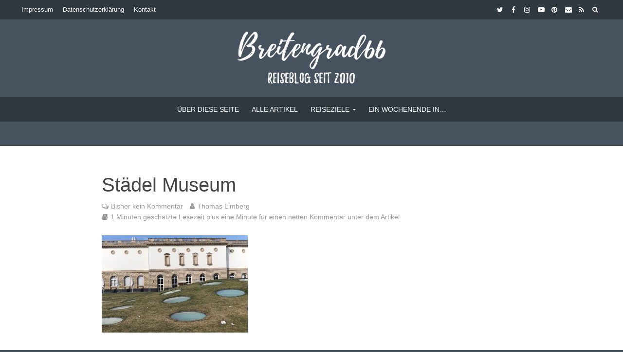

--- FILE ---
content_type: text/html; charset=UTF-8
request_url: https://www.breitengrad66.de/2018/04/02/staedel-museum/staedel-museum-59/
body_size: 26171
content:
<!DOCTYPE html><html lang="de"><head><meta charset="UTF-8"><meta name="viewport" content="width=device-width,initial-scale=1.0"><link rel="pingback" href="https://www.breitengrad66.de/xmlrpc.php"><link rel="profile" href="https://gmpg.org/xfn/11" /> <script type="text/javascript">/* Google Analytics Opt-Out by WP-Buddy | https://wp-buddy.com/products/plugins/google-analytics-opt-out */
						var gaoop_property = 'UA-29363585-1';
		var gaoop_disable_strs = ['ga-disable-' + gaoop_property];
				for (var index = 0; index < disableStrs.length; index++) {
			if (document.cookie.indexOf(disableStrs[index] + '=true') > -1) {
				window[disableStrs[index]] = true; // for Monster Insights
			}
		}

		function gaoop_analytics_optout() {
			for (var index = 0; index < disableStrs.length; index++) {
				document.cookie = disableStrs[index] + '=true; expires=Thu, 31 Dec 2099 23:59:59 UTC; SameSite=Strict; path=/';
				window[disableStrs[index]] = true; // for Monster Insights
			}
			alert('Vielen Dank. Wir haben ein Cookie gesetzt damit Google Analytics bei Deinem nächsten Besuch keine Daten mehr sammeln kann.');		}</script> <meta name='robots' content='index, follow, max-image-preview:large, max-snippet:-1, max-video-preview:-1' /><style>img:is([sizes="auto" i], [sizes^="auto," i]) { contain-intrinsic-size: 3000px 1500px }</style><link media="all" href="https://www.breitengrad66.de/wp-content/cache/autoptimize/css/autoptimize_cb002c0586a8f06bf8d8e836bc038a7e.css" rel="stylesheet"><title>Städel Museum -</title><link rel="canonical" href="https://www.breitengrad66.de/2018/04/02/staedel-museum/staedel-museum-59/" /><meta property="og:locale" content="de_DE" /><meta property="og:type" content="article" /><meta property="og:title" content="Städel Museum -" /><meta property="og:description" content="Impressionen aus dem Städel Museum in Frankfurt" /><meta property="og:url" content="https://www.breitengrad66.de/2018/04/02/staedel-museum/staedel-museum-59/" /><meta property="og:site_name" content="Reiseblog Breitengrad66" /><meta property="article:publisher" content="https://www.facebook.com/Breitengrad66/" /><meta property="og:image" content="https://www.breitengrad66.de/2018/04/02/staedel-museum/staedel-museum-59" /><meta property="og:image:width" content="1000" /><meta property="og:image:height" content="667" /><meta property="og:image:type" content="image/jpeg" /><meta name="twitter:card" content="summary_large_image" /><meta name="twitter:site" content="@breitengrad66" /> <script type="application/ld+json" class="yoast-schema-graph">{"@context":"https://schema.org","@graph":[{"@type":"WebPage","@id":"https://www.breitengrad66.de/2018/04/02/staedel-museum/staedel-museum-59/","url":"https://www.breitengrad66.de/2018/04/02/staedel-museum/staedel-museum-59/","name":"Städel Museum -","isPartOf":{"@id":"https://www.breitengrad66.de/#website"},"primaryImageOfPage":{"@id":"https://www.breitengrad66.de/2018/04/02/staedel-museum/staedel-museum-59/#primaryimage"},"image":{"@id":"https://www.breitengrad66.de/2018/04/02/staedel-museum/staedel-museum-59/#primaryimage"},"thumbnailUrl":"https://www.breitengrad66.de/wp-content/uploads/2018/04/0155_Staedel_Museum_Frankfurt.jpg","datePublished":"2018-04-02T06:56:20+00:00","breadcrumb":{"@id":"https://www.breitengrad66.de/2018/04/02/staedel-museum/staedel-museum-59/#breadcrumb"},"inLanguage":"de","potentialAction":[{"@type":"ReadAction","target":["https://www.breitengrad66.de/2018/04/02/staedel-museum/staedel-museum-59/"]}]},{"@type":"ImageObject","inLanguage":"de","@id":"https://www.breitengrad66.de/2018/04/02/staedel-museum/staedel-museum-59/#primaryimage","url":"https://www.breitengrad66.de/wp-content/uploads/2018/04/0155_Staedel_Museum_Frankfurt.jpg","contentUrl":"https://www.breitengrad66.de/wp-content/uploads/2018/04/0155_Staedel_Museum_Frankfurt.jpg","width":1000,"height":667,"caption":"Impressionen aus dem Städel Museum in Frankfurt"},{"@type":"BreadcrumbList","@id":"https://www.breitengrad66.de/2018/04/02/staedel-museum/staedel-museum-59/#breadcrumb","itemListElement":[{"@type":"ListItem","position":1,"name":"Startseite","item":"https://www.breitengrad66.de/"},{"@type":"ListItem","position":2,"name":"So sehenswert ist das Städel Museum in Frankfurt","item":"https://www.breitengrad66.de/2018/04/02/staedel-museum/"},{"@type":"ListItem","position":3,"name":"Städel Museum"}]},{"@type":"WebSite","@id":"https://www.breitengrad66.de/#website","url":"https://www.breitengrad66.de/","name":"Reiseblog Breitengrad66","description":"Blogger Thomas Limberg schreibt in seinem Reiseblog über ganz besondere Ausflüge, Städtetrips und Fernreisen sowie über Wander- und Outdoor-Abenteuer.","potentialAction":[{"@type":"SearchAction","target":{"@type":"EntryPoint","urlTemplate":"https://www.breitengrad66.de/?s={search_term_string}"},"query-input":{"@type":"PropertyValueSpecification","valueRequired":true,"valueName":"search_term_string"}}],"inLanguage":"de"}]}</script> <link rel='dns-prefetch' href='//www.breitengrad66.de' /><link rel="alternate" type="application/rss+xml" title="Reiseblog Breitengrad66 &raquo; Feed" href="https://www.breitengrad66.de/feed/" /><link rel="alternate" type="application/rss+xml" title="Reiseblog Breitengrad66 &raquo; Kommentar-Feed" href="https://www.breitengrad66.de/comments/feed/" /><link rel="alternate" type="application/rss+xml" title="Reiseblog Breitengrad66 &raquo; Städel Museum Kommentar-Feed" href="https://www.breitengrad66.de/2018/04/02/staedel-museum/staedel-museum-59/feed/" /><style id='classic-theme-styles-inline-css' type='text/css'>/*! This file is auto-generated */
.wp-block-button__link{color:#fff;background-color:#32373c;border-radius:9999px;box-shadow:none;text-decoration:none;padding:calc(.667em + 2px) calc(1.333em + 2px);font-size:1.125em}.wp-block-file__button{background:#32373c;color:#fff;text-decoration:none}</style><style id='global-styles-inline-css' type='text/css'>:root{--wp--preset--aspect-ratio--square: 1;--wp--preset--aspect-ratio--4-3: 4/3;--wp--preset--aspect-ratio--3-4: 3/4;--wp--preset--aspect-ratio--3-2: 3/2;--wp--preset--aspect-ratio--2-3: 2/3;--wp--preset--aspect-ratio--16-9: 16/9;--wp--preset--aspect-ratio--9-16: 9/16;--wp--preset--color--black: #000000;--wp--preset--color--cyan-bluish-gray: #abb8c3;--wp--preset--color--white: #ffffff;--wp--preset--color--pale-pink: #f78da7;--wp--preset--color--vivid-red: #cf2e2e;--wp--preset--color--luminous-vivid-orange: #ff6900;--wp--preset--color--luminous-vivid-amber: #fcb900;--wp--preset--color--light-green-cyan: #7bdcb5;--wp--preset--color--vivid-green-cyan: #00d084;--wp--preset--color--pale-cyan-blue: #8ed1fc;--wp--preset--color--vivid-cyan-blue: #0693e3;--wp--preset--color--vivid-purple: #9b51e0;--wp--preset--color--herald-acc: #3c74a6;--wp--preset--color--herald-meta: #999999;--wp--preset--color--herald-txt: #444444;--wp--preset--color--herald-bg: #ffffff;--wp--preset--gradient--vivid-cyan-blue-to-vivid-purple: linear-gradient(135deg,rgba(6,147,227,1) 0%,rgb(155,81,224) 100%);--wp--preset--gradient--light-green-cyan-to-vivid-green-cyan: linear-gradient(135deg,rgb(122,220,180) 0%,rgb(0,208,130) 100%);--wp--preset--gradient--luminous-vivid-amber-to-luminous-vivid-orange: linear-gradient(135deg,rgba(252,185,0,1) 0%,rgba(255,105,0,1) 100%);--wp--preset--gradient--luminous-vivid-orange-to-vivid-red: linear-gradient(135deg,rgba(255,105,0,1) 0%,rgb(207,46,46) 100%);--wp--preset--gradient--very-light-gray-to-cyan-bluish-gray: linear-gradient(135deg,rgb(238,238,238) 0%,rgb(169,184,195) 100%);--wp--preset--gradient--cool-to-warm-spectrum: linear-gradient(135deg,rgb(74,234,220) 0%,rgb(151,120,209) 20%,rgb(207,42,186) 40%,rgb(238,44,130) 60%,rgb(251,105,98) 80%,rgb(254,248,76) 100%);--wp--preset--gradient--blush-light-purple: linear-gradient(135deg,rgb(255,206,236) 0%,rgb(152,150,240) 100%);--wp--preset--gradient--blush-bordeaux: linear-gradient(135deg,rgb(254,205,165) 0%,rgb(254,45,45) 50%,rgb(107,0,62) 100%);--wp--preset--gradient--luminous-dusk: linear-gradient(135deg,rgb(255,203,112) 0%,rgb(199,81,192) 50%,rgb(65,88,208) 100%);--wp--preset--gradient--pale-ocean: linear-gradient(135deg,rgb(255,245,203) 0%,rgb(182,227,212) 50%,rgb(51,167,181) 100%);--wp--preset--gradient--electric-grass: linear-gradient(135deg,rgb(202,248,128) 0%,rgb(113,206,126) 100%);--wp--preset--gradient--midnight: linear-gradient(135deg,rgb(2,3,129) 0%,rgb(40,116,252) 100%);--wp--preset--font-size--small: 12.8px;--wp--preset--font-size--medium: 20px;--wp--preset--font-size--large: 22.4px;--wp--preset--font-size--x-large: 42px;--wp--preset--font-size--normal: 16px;--wp--preset--font-size--huge: 28.8px;--wp--preset--spacing--20: 0.44rem;--wp--preset--spacing--30: 0.67rem;--wp--preset--spacing--40: 1rem;--wp--preset--spacing--50: 1.5rem;--wp--preset--spacing--60: 2.25rem;--wp--preset--spacing--70: 3.38rem;--wp--preset--spacing--80: 5.06rem;--wp--preset--shadow--natural: 6px 6px 9px rgba(0, 0, 0, 0.2);--wp--preset--shadow--deep: 12px 12px 50px rgba(0, 0, 0, 0.4);--wp--preset--shadow--sharp: 6px 6px 0px rgba(0, 0, 0, 0.2);--wp--preset--shadow--outlined: 6px 6px 0px -3px rgba(255, 255, 255, 1), 6px 6px rgba(0, 0, 0, 1);--wp--preset--shadow--crisp: 6px 6px 0px rgba(0, 0, 0, 1);}:where(.is-layout-flex){gap: 0.5em;}:where(.is-layout-grid){gap: 0.5em;}body .is-layout-flex{display: flex;}.is-layout-flex{flex-wrap: wrap;align-items: center;}.is-layout-flex > :is(*, div){margin: 0;}body .is-layout-grid{display: grid;}.is-layout-grid > :is(*, div){margin: 0;}:where(.wp-block-columns.is-layout-flex){gap: 2em;}:where(.wp-block-columns.is-layout-grid){gap: 2em;}:where(.wp-block-post-template.is-layout-flex){gap: 1.25em;}:where(.wp-block-post-template.is-layout-grid){gap: 1.25em;}.has-black-color{color: var(--wp--preset--color--black) !important;}.has-cyan-bluish-gray-color{color: var(--wp--preset--color--cyan-bluish-gray) !important;}.has-white-color{color: var(--wp--preset--color--white) !important;}.has-pale-pink-color{color: var(--wp--preset--color--pale-pink) !important;}.has-vivid-red-color{color: var(--wp--preset--color--vivid-red) !important;}.has-luminous-vivid-orange-color{color: var(--wp--preset--color--luminous-vivid-orange) !important;}.has-luminous-vivid-amber-color{color: var(--wp--preset--color--luminous-vivid-amber) !important;}.has-light-green-cyan-color{color: var(--wp--preset--color--light-green-cyan) !important;}.has-vivid-green-cyan-color{color: var(--wp--preset--color--vivid-green-cyan) !important;}.has-pale-cyan-blue-color{color: var(--wp--preset--color--pale-cyan-blue) !important;}.has-vivid-cyan-blue-color{color: var(--wp--preset--color--vivid-cyan-blue) !important;}.has-vivid-purple-color{color: var(--wp--preset--color--vivid-purple) !important;}.has-black-background-color{background-color: var(--wp--preset--color--black) !important;}.has-cyan-bluish-gray-background-color{background-color: var(--wp--preset--color--cyan-bluish-gray) !important;}.has-white-background-color{background-color: var(--wp--preset--color--white) !important;}.has-pale-pink-background-color{background-color: var(--wp--preset--color--pale-pink) !important;}.has-vivid-red-background-color{background-color: var(--wp--preset--color--vivid-red) !important;}.has-luminous-vivid-orange-background-color{background-color: var(--wp--preset--color--luminous-vivid-orange) !important;}.has-luminous-vivid-amber-background-color{background-color: var(--wp--preset--color--luminous-vivid-amber) !important;}.has-light-green-cyan-background-color{background-color: var(--wp--preset--color--light-green-cyan) !important;}.has-vivid-green-cyan-background-color{background-color: var(--wp--preset--color--vivid-green-cyan) !important;}.has-pale-cyan-blue-background-color{background-color: var(--wp--preset--color--pale-cyan-blue) !important;}.has-vivid-cyan-blue-background-color{background-color: var(--wp--preset--color--vivid-cyan-blue) !important;}.has-vivid-purple-background-color{background-color: var(--wp--preset--color--vivid-purple) !important;}.has-black-border-color{border-color: var(--wp--preset--color--black) !important;}.has-cyan-bluish-gray-border-color{border-color: var(--wp--preset--color--cyan-bluish-gray) !important;}.has-white-border-color{border-color: var(--wp--preset--color--white) !important;}.has-pale-pink-border-color{border-color: var(--wp--preset--color--pale-pink) !important;}.has-vivid-red-border-color{border-color: var(--wp--preset--color--vivid-red) !important;}.has-luminous-vivid-orange-border-color{border-color: var(--wp--preset--color--luminous-vivid-orange) !important;}.has-luminous-vivid-amber-border-color{border-color: var(--wp--preset--color--luminous-vivid-amber) !important;}.has-light-green-cyan-border-color{border-color: var(--wp--preset--color--light-green-cyan) !important;}.has-vivid-green-cyan-border-color{border-color: var(--wp--preset--color--vivid-green-cyan) !important;}.has-pale-cyan-blue-border-color{border-color: var(--wp--preset--color--pale-cyan-blue) !important;}.has-vivid-cyan-blue-border-color{border-color: var(--wp--preset--color--vivid-cyan-blue) !important;}.has-vivid-purple-border-color{border-color: var(--wp--preset--color--vivid-purple) !important;}.has-vivid-cyan-blue-to-vivid-purple-gradient-background{background: var(--wp--preset--gradient--vivid-cyan-blue-to-vivid-purple) !important;}.has-light-green-cyan-to-vivid-green-cyan-gradient-background{background: var(--wp--preset--gradient--light-green-cyan-to-vivid-green-cyan) !important;}.has-luminous-vivid-amber-to-luminous-vivid-orange-gradient-background{background: var(--wp--preset--gradient--luminous-vivid-amber-to-luminous-vivid-orange) !important;}.has-luminous-vivid-orange-to-vivid-red-gradient-background{background: var(--wp--preset--gradient--luminous-vivid-orange-to-vivid-red) !important;}.has-very-light-gray-to-cyan-bluish-gray-gradient-background{background: var(--wp--preset--gradient--very-light-gray-to-cyan-bluish-gray) !important;}.has-cool-to-warm-spectrum-gradient-background{background: var(--wp--preset--gradient--cool-to-warm-spectrum) !important;}.has-blush-light-purple-gradient-background{background: var(--wp--preset--gradient--blush-light-purple) !important;}.has-blush-bordeaux-gradient-background{background: var(--wp--preset--gradient--blush-bordeaux) !important;}.has-luminous-dusk-gradient-background{background: var(--wp--preset--gradient--luminous-dusk) !important;}.has-pale-ocean-gradient-background{background: var(--wp--preset--gradient--pale-ocean) !important;}.has-electric-grass-gradient-background{background: var(--wp--preset--gradient--electric-grass) !important;}.has-midnight-gradient-background{background: var(--wp--preset--gradient--midnight) !important;}.has-small-font-size{font-size: var(--wp--preset--font-size--small) !important;}.has-medium-font-size{font-size: var(--wp--preset--font-size--medium) !important;}.has-large-font-size{font-size: var(--wp--preset--font-size--large) !important;}.has-x-large-font-size{font-size: var(--wp--preset--font-size--x-large) !important;}
:where(.wp-block-post-template.is-layout-flex){gap: 1.25em;}:where(.wp-block-post-template.is-layout-grid){gap: 1.25em;}
:where(.wp-block-columns.is-layout-flex){gap: 2em;}:where(.wp-block-columns.is-layout-grid){gap: 2em;}
:root :where(.wp-block-pullquote){font-size: 1.5em;line-height: 1.6;}</style><style id='toc-screen-inline-css' type='text/css'>div#toc_container {width: 100%;}</style><style id='herald-main-inline-css' type='text/css'>h1, .h1, .herald-no-sid .herald-posts .h2{ font-size: 4.0rem; }h2, .h2, .herald-no-sid .herald-posts .h3{ font-size: 3.1rem; }h3, .h3, .herald-no-sid .herald-posts .h4 { font-size: 2.8rem; }h4, .h4, .herald-no-sid .herald-posts .h5 { font-size: 2.3rem; }h5, .h5, .herald-no-sid .herald-posts .h6 { font-size: 1.9rem; }h6, .h6, .herald-no-sid .herald-posts .h7 { font-size: 1.6rem; }.h7 {font-size: 1.4rem;}.herald-entry-content, .herald-sidebar{font-size: 1.6rem;}.entry-content .entry-headline{font-size: 1.9rem;}body{font-size: 1.6rem;}.widget{font-size: 1.5rem;}.herald-menu{font-size: 1.4rem;}.herald-mod-title .herald-mod-h, .herald-sidebar .widget-title{font-size: 1.6rem;}.entry-meta .meta-item, .entry-meta a, .entry-meta span{font-size: 1.4rem;}.entry-meta.meta-small .meta-item, .entry-meta.meta-small a, .entry-meta.meta-small span{font-size: 1.3rem;}.herald-site-header .header-top,.header-top .herald-in-popup,.header-top .herald-menu ul {background: #2f373f;color: #ffffff;}.header-top a {color: #ffffff;}.header-top a:hover,.header-top .herald-menu li:hover > a{color: #60aec4;}.header-top .herald-menu-popup:hover > span,.header-top .herald-menu-popup-search span:hover,.header-top .herald-menu-popup-search.herald-search-active{color: #60aec4;}#wp-calendar tbody td a{background: #3c74a6;color:#FFF;}.header-top .herald-login #loginform label,.header-top .herald-login p,.header-top a.btn-logout {color: #60aec4;}.header-top .herald-login #loginform input {color: #2f373f;}.header-top .herald-login .herald-registration-link:after {background: rgba(96,174,196,0.25);}.header-top .herald-login #loginform input[type=submit],.header-top .herald-in-popup .btn-logout {background-color: #60aec4;color: #2f373f;}.header-top a.btn-logout:hover{color: #2f373f;}.header-middle{background-color: #46525e;color: #ffffff;}.header-middle a{color: #ffffff;}.header-middle.herald-header-wraper,.header-middle .col-lg-12{height: 160px;}.header-middle .site-title img{max-height: 160px;}.header-middle .sub-menu{background-color: #ffffff;}.header-middle .sub-menu a,.header-middle .herald-search-submit:hover,.header-middle li.herald-mega-menu .col-lg-3 a:hover,.header-middle li.herald-mega-menu .col-lg-3 a:hover:after{color: #86b8cf;}.header-middle .herald-menu li:hover > a,.header-middle .herald-menu-popup-search:hover > span,.header-middle .herald-cart-icon:hover > a{color: #86b8cf;background-color: #ffffff;}.header-middle .current-menu-parent a,.header-middle .current-menu-ancestor a,.header-middle .current_page_item > a,.header-middle .current-menu-item > a{background-color: rgba(255,255,255,0.2); }.header-middle .sub-menu > li > a,.header-middle .herald-search-submit,.header-middle li.herald-mega-menu .col-lg-3 a{color: rgba(134,184,207,0.7); }.header-middle .sub-menu > li:hover > a{color: #86b8cf; }.header-middle .herald-in-popup{background-color: #ffffff;}.header-middle .herald-menu-popup a{color: #86b8cf;}.header-middle .herald-in-popup{background-color: #ffffff;}.header-middle .herald-search-input{color: #86b8cf;}.header-middle .herald-menu-popup a{color: #86b8cf;}.header-middle .herald-menu-popup > span,.header-middle .herald-search-active > span{color: #ffffff;}.header-middle .herald-menu-popup:hover > span,.header-middle .herald-search-active > span{background-color: #ffffff;color: #86b8cf;}.header-middle .herald-login #loginform label,.header-middle .herald-login #loginform input,.header-middle .herald-login p,.header-middle a.btn-logout,.header-middle .herald-login .herald-registration-link:hover,.header-middle .herald-login .herald-lost-password-link:hover {color: #86b8cf;}.header-middle .herald-login .herald-registration-link:after {background: rgba(134,184,207,0.15);}.header-middle .herald-login a,.header-middle .herald-username a {color: #86b8cf;}.header-middle .herald-login a:hover,.header-middle .herald-login .herald-registration-link,.header-middle .herald-login .herald-lost-password-link {color: #46525e;}.header-middle .herald-login #loginform input[type=submit],.header-middle .herald-in-popup .btn-logout {background-color: #46525e;color: #ffffff;}.header-middle a.btn-logout:hover{color: #ffffff;}.header-bottom{background: #2f373f;color: #ffffff;}.header-bottom a,.header-bottom .herald-site-header .herald-search-submit{color: #ffffff;}.header-bottom a:hover{color: #60aec4;}.header-bottom a:hover,.header-bottom .herald-menu li:hover > a,.header-bottom li.herald-mega-menu .col-lg-3 a:hover:after{color: #60aec4;}.header-bottom .herald-menu li:hover > a,.header-bottom .herald-menu-popup-search:hover > span,.header-bottom .herald-cart-icon:hover > a {color: #60aec4;background-color: #ffffff;}.header-bottom .current-menu-parent a,.header-bottom .current-menu-ancestor a,.header-bottom .current_page_item > a,.header-bottom .current-menu-item > a {background-color: rgba(255,255,255,0.2); }.header-bottom .sub-menu{background-color: #ffffff;}.header-bottom .herald-menu li.herald-mega-menu .col-lg-3 a,.header-bottom .sub-menu > li > a,.header-bottom .herald-search-submit{color: rgba(96,174,196,0.7); }.header-bottom .herald-menu li.herald-mega-menu .col-lg-3 a:hover,.header-bottom .sub-menu > li:hover > a{color: #60aec4; }.header-bottom .sub-menu > li > a,.header-bottom .herald-search-submit{color: rgba(96,174,196,0.7); }.header-bottom .sub-menu > li:hover > a{color: #60aec4; }.header-bottom .herald-in-popup {background-color: #ffffff;}.header-bottom .herald-menu-popup a {color: #60aec4;}.header-bottom .herald-in-popup,.header-bottom .herald-search-input {background-color: #ffffff;}.header-bottom .herald-menu-popup a,.header-bottom .herald-search-input{color: #60aec4;}.header-bottom .herald-menu-popup > span,.header-bottom .herald-search-active > span{color: #ffffff;}.header-bottom .herald-menu-popup:hover > span,.header-bottom .herald-search-active > span{background-color: #ffffff;color: #60aec4;}.header-bottom .herald-login #loginform label,.header-bottom .herald-login #loginform input,.header-bottom .herald-login p,.header-bottom a.btn-logout,.header-bottom .herald-login .herald-registration-link:hover,.header-bottom .herald-login .herald-lost-password-link:hover,.herald-responsive-header .herald-login #loginform label,.herald-responsive-header .herald-login #loginform input,.herald-responsive-header .herald-login p,.herald-responsive-header a.btn-logout,.herald-responsive-header .herald-login .herald-registration-link:hover,.herald-responsive-header .herald-login .herald-lost-password-link:hover {color: #60aec4;}.header-bottom .herald-login .herald-registration-link:after,.herald-responsive-header .herald-login .herald-registration-link:after {background: rgba(96,174,196,0.15);}.header-bottom .herald-login a,.herald-responsive-header .herald-login a {color: #60aec4;}.header-bottom .herald-login a:hover,.header-bottom .herald-login .herald-registration-link,.header-bottom .herald-login .herald-lost-password-link,.herald-responsive-header .herald-login a:hover,.herald-responsive-header .herald-login .herald-registration-link,.herald-responsive-header .herald-login .herald-lost-password-link {color: #2f373f;}.header-bottom .herald-login #loginform input[type=submit],.herald-responsive-header .herald-login #loginform input[type=submit],.header-bottom .herald-in-popup .btn-logout,.herald-responsive-header .herald-in-popup .btn-logout {background-color: #2f373f;color: #ffffff;}.header-bottom a.btn-logout:hover,.herald-responsive-header a.btn-logout:hover {color: #ffffff;}.herald-header-sticky{background: #2f373f;color: #ffffff;}.herald-header-sticky a{color: #ffffff;}.herald-header-sticky .herald-menu li:hover > a{color: #60aec4;background-color: #ffffff;}.herald-header-sticky .sub-menu{background-color: #ffffff;}.herald-header-sticky .sub-menu a{color: #60aec4;}.herald-header-sticky .sub-menu > li:hover > a{color: #2f373f;}.herald-header-sticky .herald-in-popup,.herald-header-sticky .herald-search-input {background-color: #ffffff;}.herald-header-sticky .herald-menu-popup a{color: #60aec4;}.herald-header-sticky .herald-menu-popup > span,.herald-header-sticky .herald-search-active > span{color: #ffffff;}.herald-header-sticky .herald-menu-popup:hover > span,.herald-header-sticky .herald-search-active > span{background-color: #ffffff;color: #60aec4;}.herald-header-sticky .herald-search-input,.herald-header-sticky .herald-search-submit{color: #60aec4;}.herald-header-sticky .herald-menu li:hover > a,.herald-header-sticky .herald-menu-popup-search:hover > span,.herald-header-sticky .herald-cart-icon:hover a {color: #60aec4;background-color: #ffffff;}.herald-header-sticky .herald-login #loginform label,.herald-header-sticky .herald-login #loginform input,.herald-header-sticky .herald-login p,.herald-header-sticky a.btn-logout,.herald-header-sticky .herald-login .herald-registration-link:hover,.herald-header-sticky .herald-login .herald-lost-password-link:hover {color: #60aec4;}.herald-header-sticky .herald-login .herald-registration-link:after {background: rgba(96,174,196,0.15);}.herald-header-sticky .herald-login a {color: #60aec4;}.herald-header-sticky .herald-login a:hover,.herald-header-sticky .herald-login .herald-registration-link,.herald-header-sticky .herald-login .herald-lost-password-link {color: #2f373f;}.herald-header-sticky .herald-login #loginform input[type=submit],.herald-header-sticky .herald-in-popup .btn-logout {background-color: #2f373f;color: #ffffff;}.herald-header-sticky a.btn-logout:hover{color: #ffffff;}.header-trending{background: #eeeeee;color: #666666;}.header-trending a{color: #666666;}.header-trending a:hover{color: #111111;}body {background-color:#46525e;color: #444444;font-family: Verdana, Geneva, sans-serif;font-weight: 400;}.herald-site-content{background-color:#ffffff; box-shadow: 0 0 0 1px rgba(68,68,68,0.1);}h1, h2, h3, h4, h5, h6,.h1, .h2, .h3, .h4, .h5, .h6, .h7,.wp-block-cover .wp-block-cover-image-text, .wp-block-cover .wp-block-cover-text, .wp-block-cover h2, .wp-block-cover-image .wp-block-cover-image-text, .wp-block-cover-image .wp-block-cover-text, .wp-block-cover-image h2{font-family: Verdana, Geneva, sans-serif;font-weight: 400;}.header-middle .herald-menu,.header-bottom .herald-menu,.herald-header-sticky .herald-menu,.herald-mobile-nav{font-family: Verdana, Geneva, sans-serif;font-weight: 400;}.herald-menu li.herald-mega-menu .herald-ovrld .meta-category a{font-family: Verdana, Geneva, sans-serif;font-weight: 400;}.herald-entry-content blockquote p{color: #3c74a6;}pre {background: rgba(68,68,68,0.06);border: 1px solid rgba(68,68,68,0.2);}thead {background: rgba(68,68,68,0.06);}a,.entry-title a:hover,.herald-menu .sub-menu li .meta-category a{color: #3c74a6;}.entry-meta-wrapper .entry-meta span:before,.entry-meta-wrapper .entry-meta a:before,.entry-meta-wrapper .entry-meta .meta-item:before,.entry-meta-wrapper .entry-meta div,li.herald-mega-menu .sub-menu .entry-title a,.entry-meta-wrapper .herald-author-twitter{color: #444444;}.herald-mod-title h1,.herald-mod-title h2,.herald-mod-title h4{color: #ffffff;}.herald-mod-head:after,.herald-mod-title .herald-color,.widget-title:after,.widget-title span{color: #ffffff;background-color: #444444;}.herald-mod-title .herald-color a{color: #ffffff;}.herald-ovrld .meta-category a,.herald-fa-wrapper .meta-category a{background-color: #3c74a6;}.meta-tags a,.widget_tag_cloud a,.herald-share-meta:after,.wp-block-tag-cloud a{background: rgba(68,68,68,0.1);}h1, h2, h3, h4, h5, h6,.entry-title a {color: #444444;}.herald-pagination .page-numbers,.herald-mod-subnav a,.herald-mod-actions a,.herald-slider-controls div,.meta-tags a,.widget.widget_tag_cloud a,.herald-sidebar .mks_autor_link_wrap a,.herald-sidebar .meks-instagram-follow-link a,.mks_themeforest_widget .mks_read_more a,.herald-read-more,.wp-block-tag-cloud a{color: #444444;}.widget.widget_tag_cloud a:hover,.entry-content .meta-tags a:hover,.wp-block-tag-cloud a:hover{background-color: #3c74a6;color: #FFF;}.herald-pagination .prev.page-numbers,.herald-pagination .next.page-numbers,.herald-pagination .prev.page-numbers:hover,.herald-pagination .next.page-numbers:hover,.herald-pagination .page-numbers.current,.herald-pagination .page-numbers.current:hover,.herald-next a,.herald-pagination .herald-next a:hover,.herald-prev a,.herald-pagination .herald-prev a:hover,.herald-load-more a,.herald-load-more a:hover,.entry-content .herald-search-submit,.herald-mod-desc .herald-search-submit,.wpcf7-submit,body div.wpforms-container-full .wpforms-form input[type=submit], body div.wpforms-container-full .wpforms-form button[type=submit], body div.wpforms-container-full .wpforms-form .wpforms-page-button {background-color:#3c74a6;color: #FFF;}.herald-pagination .page-numbers:hover{background-color: rgba(68,68,68,0.1);}.widget a,.recentcomments a,.widget a:hover,.herald-sticky-next a:hover,.herald-sticky-prev a:hover,.herald-mod-subnav a:hover,.herald-mod-actions a:hover,.herald-slider-controls div:hover,.meta-tags a:hover,.widget_tag_cloud a:hover,.mks_autor_link_wrap a:hover,.meks-instagram-follow-link a:hover,.mks_themeforest_widget .mks_read_more a:hover,.herald-read-more:hover,.widget .entry-title a:hover,li.herald-mega-menu .sub-menu .entry-title a:hover,.entry-meta-wrapper .meta-item:hover a,.entry-meta-wrapper .meta-item:hover a:before,.entry-meta-wrapper .herald-share:hover > span,.entry-meta-wrapper .herald-author-name:hover,.entry-meta-wrapper .herald-author-twitter:hover,.entry-meta-wrapper .herald-author-twitter:hover:before{color:#3c74a6;}.widget ul li a,.widget .entry-title a,.herald-author-name,.entry-meta-wrapper .meta-item,.entry-meta-wrapper .meta-item span,.entry-meta-wrapper .meta-item a,.herald-mod-actions a{color: #444444;}.widget li:before{background: rgba(68,68,68,0.3);}.widget_categories .count{background: #3c74a6;color: #FFF;}input[type="submit"],button[type="submit"],body div.wpforms-container-full .wpforms-form input[type=submit]:hover, body div.wpforms-container-full .wpforms-form button[type=submit]:hover, body div.wpforms-container-full .wpforms-form .wpforms-page-button:hover,.spinner > div{background-color: #3c74a6;}.herald-mod-actions a:hover,.comment-body .edit-link a,.herald-breadcrumbs a:hover{color:#3c74a6;}.herald-header-wraper .herald-soc-nav a:hover,.meta-tags span,li.herald-mega-menu .herald-ovrld .entry-title a,li.herald-mega-menu .herald-ovrld .entry-title a:hover,.herald-ovrld .entry-meta .herald-reviews i:before{color: #FFF;}.entry-meta .meta-item, .entry-meta span, .entry-meta a,.meta-category span,.post-date,.recentcomments,.rss-date,.comment-metadata a,.entry-meta a:hover,.herald-menu li.herald-mega-menu .col-lg-3 a:after,.herald-breadcrumbs,.herald-breadcrumbs a,.entry-meta .herald-reviews i:before{color: #999999;}.herald-lay-a .herald-lay-over{background: #ffffff;}.herald-pagination a:hover,input[type="submit"]:hover,button[type="submit"]:hover,.entry-content .herald-search-submit:hover,.wpcf7-submit:hover,.herald-fa-wrapper .meta-category a:hover,.herald-ovrld .meta-category a:hover,.herald-mod-desc .herald-search-submit:hover,.herald-single-sticky .herald-share .meks_ess a:hover,body div.wpforms-container-full .wpforms-form input[type=submit]:hover, body div.wpforms-container-full .wpforms-form button[type=submit]:hover, body div.wpforms-container-full .wpforms-form .wpforms-page-button:hover{cursor: pointer;text-decoration: none;background-image: -moz-linear-gradient(left,rgba(0,0,0,0.1) 0%,rgba(0,0,0,0.1) 100%);background-image: -webkit-gradient(linear,left top,right top,color-stop(0%,rgba(0,0,0,0.1)),color-stop(100%,rgba(0,0,0,0.1)));background-image: -webkit-linear-gradient(left,rgba(0,0,0,0.1) 0%,rgba(0,0,0,0.1) 100%);background-image: -o-linear-gradient(left,rgba(0,0,0,0.1) 0%,rgba(0,0,0,0.1) 100%);background-image: -ms-linear-gradient(left,rgba(0,0,0,0.1) 0%,rgba(0,0,0,0.1) 100%);background-image: linear-gradient(to right,rgba(0,0,0,0.1) 0%,rgba(0,0,0,0.1) 100%);}.herald-sticky-next a,.herald-sticky-prev a{color: #444444;}.herald-sticky-prev a:before,.herald-sticky-next a:before,.herald-comment-action,.meta-tags span,.herald-entry-content .herald-link-pages a{background: #444444;}.herald-sticky-prev a:hover:before,.herald-sticky-next a:hover:before,.herald-comment-action:hover,div.mejs-controls .mejs-time-rail .mejs-time-current,.herald-entry-content .herald-link-pages a:hover{background: #3c74a6;} .herald-site-footer{background: #39414a;color: #dddddd;}.herald-site-footer .widget-title span{color: #dddddd;background: transparent;}.herald-site-footer .widget-title:before{background:#dddddd;}.herald-site-footer .widget-title:after,.herald-site-footer .widget_tag_cloud a{background: rgba(221,221,221,0.1);}.herald-site-footer .widget li:before{background: rgba(221,221,221,0.3);}.herald-site-footer a,.herald-site-footer .widget a:hover,.herald-site-footer .widget .meta-category a,.herald-site-footer .herald-slider-controls .owl-prev:hover,.herald-site-footer .herald-slider-controls .owl-next:hover,.herald-site-footer .herald-slider-controls .herald-mod-actions:hover{color: #0288d1;}.herald-site-footer .widget a,.herald-site-footer .mks_author_widget h3{color: #dddddd;}.herald-site-footer .entry-meta .meta-item, .herald-site-footer .entry-meta span, .herald-site-footer .entry-meta a, .herald-site-footer .meta-category span, .herald-site-footer .post-date, .herald-site-footer .recentcomments, .herald-site-footer .rss-date, .herald-site-footer .comment-metadata a{color: #aaaaaa;}.herald-site-footer .mks_author_widget .mks_autor_link_wrap a, .herald-site-footer.mks_read_more a, .herald-site-footer .herald-read-more,.herald-site-footer .herald-slider-controls .owl-prev, .herald-site-footer .herald-slider-controls .owl-next, .herald-site-footer .herald-mod-wrap .herald-mod-actions a{border-color: rgba(221,221,221,0.2);}.herald-site-footer .mks_author_widget .mks_autor_link_wrap a:hover, .herald-site-footer.mks_read_more a:hover, .herald-site-footer .herald-read-more:hover,.herald-site-footer .herald-slider-controls .owl-prev:hover, .herald-site-footer .herald-slider-controls .owl-next:hover, .herald-site-footer .herald-mod-wrap .herald-mod-actions a:hover{border-color: rgba(2,136,209,0.5);}.herald-site-footer .widget_search .herald-search-input{color: #39414a;}.herald-site-footer .widget_tag_cloud a:hover{background:#0288d1;color:#FFF;}.footer-bottom a{color:#dddddd;}.footer-bottom a:hover,.footer-bottom .herald-copyright a{color:#0288d1;}.footer-bottom .herald-menu li:hover > a{color: #0288d1;}.footer-bottom .sub-menu{background-color: rgba(0,0,0,0.5);} .herald-pagination{border-top: 1px solid rgba(68,68,68,0.1);}.entry-content a:hover,.comment-respond a:hover,.comment-reply-link:hover{border-bottom: 2px solid #3c74a6;}.footer-bottom .herald-copyright a:hover{border-bottom: 2px solid #0288d1;}.herald-slider-controls .owl-prev,.herald-slider-controls .owl-next,.herald-mod-wrap .herald-mod-actions a{border: 1px solid rgba(68,68,68,0.2);}.herald-slider-controls .owl-prev:hover,.herald-slider-controls .owl-next:hover,.herald-mod-wrap .herald-mod-actions a:hover,.herald-author .herald-socials-actions .herald-mod-actions a:hover {border-color: rgba(60,116,166,0.5);}#wp-calendar thead th,#wp-calendar tbody td,#wp-calendar tbody td:last-child{border: 1px solid rgba(68,68,68,0.1);}.herald-link-pages{border-bottom: 1px solid rgba(68,68,68,0.1);}.herald-lay-h:after,.herald-site-content .herald-related .herald-lay-h:after,.herald-lay-e:after,.herald-site-content .herald-related .herald-lay-e:after,.herald-lay-j:after,.herald-site-content .herald-related .herald-lay-j:after,.herald-lay-l:after,.herald-site-content .herald-related .herald-lay-l:after {background-color: rgba(68,68,68,0.1);}.wp-block-button__link,.wp-block-search__button{background: #3c74a6;}.wp-block-search__button{color: #ffffff;}input[type="text"],input[type="search"],input[type="email"], input[type="url"], input[type="tel"], input[type="number"], input[type="date"], input[type="password"], select, textarea,.herald-single-sticky,td,th,table,.mks_author_widget .mks_autor_link_wrap a,.widget .meks-instagram-follow-link a,.mks_read_more a,.herald-read-more{border-color: rgba(68,68,68,0.2);}.entry-content .herald-search-input,.herald-fake-button,input[type="text"]:focus, input[type="email"]:focus, input[type="url"]:focus, input[type="tel"]:focus, input[type="number"]:focus, input[type="date"]:focus, input[type="password"]:focus, textarea:focus{border-color: rgba(68,68,68,0.3);}.mks_author_widget .mks_autor_link_wrap a:hover,.widget .meks-instagram-follow-link a:hover,.mks_read_more a:hover,.herald-read-more:hover{border-color: rgba(60,116,166,0.5);}.comment-form,.herald-gray-area,.entry-content .herald-search-form,.herald-mod-desc .herald-search-form{background-color: rgba(68,68,68,0.06);border: 1px solid rgba(68,68,68,0.15);}.herald-boxed .herald-breadcrumbs{background-color: rgba(68,68,68,0.06);}.herald-breadcrumbs{border-color: rgba(68,68,68,0.15);}.single .herald-entry-content .herald-da,.archive .herald-posts .herald-da{border-top: 1px solid rgba(68,68,68,0.15);}.archive .herald-posts .herald-da{border-bottom: 1px solid rgba(68,68,68,0.15);}li.comment .comment-body:after{background-color: rgba(68,68,68,0.06);}.herald-pf-invert .entry-title a:hover .herald-format-icon{background: #3c74a6;}.herald-responsive-header,.herald-mobile-nav,.herald-responsive-header .herald-menu-popup-search .fa{color: #ffffff;background: #2f373f;}.herald-responsive-header a{color: #ffffff;}.herald-mobile-nav li a{color: #ffffff;}.herald-mobile-nav li a,.herald-mobile-nav .herald-mega-menu.herald-mega-menu-classic>.sub-menu>li>a{border-bottom: 1px solid rgba(255,255,255,0.15);}.herald-mobile-nav{border-right: 1px solid rgba(255,255,255,0.15);}.herald-mobile-nav li a:hover{color: #fff;background-color: #60aec4;}.herald-menu-toggler{color: #ffffff;border-color: rgba(255,255,255,0.15);}.herald-goto-top{color: #ffffff;background-color: #444444;}.herald-goto-top:hover{background-color: #3c74a6;}.herald-responsive-header .herald-menu-popup > span,.herald-responsive-header .herald-search-active > span{color: #ffffff;}.herald-responsive-header .herald-menu-popup-search .herald-in-popup{background: #ffffff;}.herald-responsive-header .herald-search-input,.herald-responsive-header .herald-menu-popup-search .herald-search-submit{color: #444444;}.site-title a{text-transform: none;}.site-description{text-transform: none;}.main-navigation{text-transform: uppercase;}.entry-title{text-transform: none;}.meta-category a{text-transform: uppercase;}.herald-mod-title{text-transform: none;}.herald-sidebar .widget-title{text-transform: none;}.herald-site-footer .widget-title{text-transform: none;}.has-small-font-size{ font-size: 1.3rem;}.has-large-font-size{ font-size: 2.2rem;}.has-huge-font-size{ font-size: 2.9rem;}@media(min-width: 1025px){.has-small-font-size{ font-size: 1.3rem;}.has-normal-font-size{ font-size: 1.6rem;}.has-large-font-size{ font-size: 2.2rem;}.has-huge-font-size{ font-size: 2.9rem;}}.has-herald-acc-background-color{ background-color: #3c74a6;}.has-herald-acc-color{ color: #3c74a6;}.has-herald-meta-background-color{ background-color: #999999;}.has-herald-meta-color{ color: #999999;}.has-herald-txt-background-color{ background-color: #444444;}.has-herald-txt-color{ color: #444444;}.has-herald-bg-background-color{ background-color: #ffffff;}.has-herald-bg-color{ color: #ffffff;}.fa-post-thumbnail:before, .herald-ovrld .herald-post-thumbnail span:before, .herald-ovrld .herald-post-thumbnail a:before,.herald-ovrld:hover .herald-post-thumbnail-single span:before { opacity: 0.5; }.herald-fa-item:hover .fa-post-thumbnail:before, .herald-ovrld:hover .herald-post-thumbnail a:before, .herald-ovrld:hover .herald-post-thumbnail span:before{ opacity: 0.8; }@media only screen and (min-width: 1249px) {.herald-site-header .header-top,.header-middle,.header-bottom,.herald-header-sticky,.header-trending{ display:block !important;}.herald-responsive-header,.herald-mobile-nav{display:none !important;}.herald-mega-menu .sub-menu {display: block;}.header-mobile-da {display: none;}}</style><style id='borlabs-cookie-inline-css' type='text/css'>#BorlabsCookieBox * { font-family: inherit; }#BorlabsCookieBox ._brlbs-bar, #BorlabsCookieBox ._brlbs-box { background: #fff; border-radius: 4px; color: #555; font-size: 14px; }#BorlabsCookieBox a { color: #28a745; }#BorlabsCookieBox a:hover { color: #30c553; }#BorlabsCookieBox ._brlbs-btn { background: #28a745; border-radius: 4px; color: #fff; }#BorlabsCookieBox ._brlbs-btn:hover { background: #30c553; border-radius: 4px; color: #fff; }#BorlabsCookieBox ._brlbs-refuse-btn a { background: #f7f7f7; border-radius: 4px; color: #555; }#BorlabsCookieBox ._brlbs-refuse-btn a:hover { background: #e6e6e6; border-radius: 4px; color: #555; }#BorlabsCookieBox ._brlbs-btn-accept-all { background: #28a745; border-radius: 4px; color: #fff; }#BorlabsCookieBox ._brlbs-btn-accept-all:hover { background: #30c553; border-radius: 4px; color: #fff; }#BorlabsCookieBox ._brlbs-btn-accept-all { background: #28a745; border-radius: 4px; color: #fff; }#BorlabsCookieBox ._brlbs-btn-accept-all:hover { background: #30c553; border-radius: 4px; color: #fff; }#BorlabsCookieBox ._brlbs-legal { color: #aaa; }#BorlabsCookieBox ._brlbs-legal a { color: inherit; }#BorlabsCookieBox ._brlbs-legal a:hover { color: #aaa; }#BorlabsCookieBox ._brlbs-branding { color: #000; }#BorlabsCookieBox ._brlbs-branding a { color: inherit; }#BorlabsCookieBox ._brlbs-branding a:hover { color: inherit; }#BorlabsCookieBox ._brlbs-manage a { color: #28a745; }#BorlabsCookieBox ._brlbs-manage a:hover { color: #30c553; }#BorlabsCookieBox ._brlbs-refuse { color: #888; }#BorlabsCookieBox ._brlbs-refuse a:hover { color: #888; }#BorlabsCookieBox ul li::before { color: #28a745; }#BorlabsCookieBox .cookie-box ._brlbs-btn { width: 100%; }.BorlabsCookie ._brlbs-btn-switch ._brlbs-slider { background-color: #bdc1c8; }.BorlabsCookie ._brlbs-btn-switch input:checked + ._brlbs-slider { background-color: #28a745; }.BorlabsCookie ._brlbs-btn-switch ._brlbs-slider::before { background-color: #fff; }.BorlabsCookie ._brlbs-btn-switch input:checked + ._brlbs-slider:before { background-color: #fff; }.BorlabsCookie ._brlbs-checkbox ._brlbs-checkbox-indicator { background-color: #fff; border-color: #a72828; border-radius: 4px; }.BorlabsCookie ._brlbs-checkbox input:checked ~ ._brlbs-checkbox-indicator { background-color: #28a745; border-color: #28a745; }.BorlabsCookie ._brlbs-checkbox input:checked ~ ._brlbs-checkbox-indicator::after { border-color: #fff; }.BorlabsCookie ._brlbs-checkbox input:disabled ~ ._brlbs-checkbox-indicator { background-color: #e6e6e6; border-color: #e6e6e6; }.BorlabsCookie ._brlbs-checkbox input:disabled ~ ._brlbs-checkbox-indicator::after { border-color: #999; }#BorlabsCookieBox .bcac-item { background-color: #f7f7f7; border-radius: 0px; color: #555; }#BorlabsCookieBox .cookie-preference table { background-color: #fff; border-radius: 0px; color: #555; }#BorlabsCookieBox .cookie-preference table { background-color: #fff; border-radius: 0px; color: #555; }#BorlabsCookieBox .cookie-preference table tr td, #BorlabsCookieBox .cookie-preference table tr th { background-color: #fff; border-color: #eee; }.BorlabsCookie ._brlbs-btn-switch ._brlbs-slider { border-radius: 34px; }.BorlabsCookie ._brlbs-btn-switch ._brlbs-slider::before { border-radius: 50%; }.BorlabsCookie ._brlbs-content-blocker { font-family: inherit; font-size: 14px; }.BorlabsCookie ._brlbs-content-blocker ._brlbs-caption { background: hsla(0, 0%, 0%, 0.8); color: #fff; }.BorlabsCookie ._brlbs-content-blocker ._brlbs-caption a { color: #28a745; }.BorlabsCookie ._brlbs-content-blocker ._brlbs-caption a:hover { color: #30c553; }.BorlabsCookie ._brlbs-content-blocker a._brlbs-btn { background: #28a745; border-radius: 4px; color: #fff; }.BorlabsCookie ._brlbs-content-blocker a._brlbs-btn:hover { background: #30c553; color: #fff; }a._brlbs-btn-cookie-preference { background: #28a745 !important; border-radius: 4px !important; color: #fff !important; }a._brlbs-btn-cookie-preference:hover { background: #30c553 !important; color: #fff !important; }.BorlabsCookie ._brlbs-facebook {
    border: 1px solid #e1e8ed;
    border-radius: 6px;
	max-width: 516px;
	padding: 3px 0;
}

.BorlabsCookie ._brlbs-facebook a._brlbs-btn {
	background: #4267b2;
	border-radius: 2px;
}

.BorlabsCookie ._brlbs-facebook a._brlbs-btn:hover {
	background: #3b5998;
}
.BorlabsCookie ._brlbs-google-maps a._brlbs-btn {
	background: #4285f4;
	border-radius: 3px;
}

.BorlabsCookie ._brlbs-google-maps a._brlbs-btn:hover {
	background: #fff;
	color: #4285f4;
}.BorlabsCookie ._brlbs-instagram {
    border: 1px solid #e1e8ed;
    border-radius: 6px;
	max-width: 516px;
	padding: 3px 0;
}


.BorlabsCookie ._brlbs-instagram a._brlbs-btn {
	background: #3897f0;
	border-radius: 4px;
}

.BorlabsCookie ._brlbs-instagram a._brlbs-btn:hover {
	background: #117ee4;
}
.BorlabsCookie ._brlbs-twitter {
    border: 1px solid #e1e8ed;
    border-radius: 3px;
	max-width: 516px;
}

.BorlabsCookie ._brlbs-twitter a._brlbs-btn {
	background: #1da1f2;
	border-radius: 0;
}

.BorlabsCookie ._brlbs-twitter a._brlbs-btn:hover {
	background: #fff;
	color: #1da1f2;
}
.BorlabsCookie ._brlbs-video-vimeo a._brlbs-btn {
	background: #00adef;
	border-radius: 20px;
}

.BorlabsCookie ._brlbs-video-vimeo a._brlbs-btn:hover {
	background: #fff;
	color: #00adef;
}

.BorlabsCookie ._brlbs-video-vimeo a._brlbs-btn._brlbs-icon-play-white:hover::before {
	background: url("data:image/svg+xml,%3Csvg version='1.1' xmlns='http://www.w3.org/2000/svg' xmlns:xlink='http://www.w3.org/1999/xlink' x='0' y='0' width='78' height='78' viewBox='0, 0, 78, 78'%3E%3Cg id='Layer_1'%3E%3Cg%3E%3Cpath d='M7.5,71.5 L7.5,7.5 L55.5,37.828 L7.5,71.5' fill='%2300adef'/%3E%3Cpath d='M7.5,71.5 L7.5,7.5 L55.5,37.828 L7.5,71.5' fill-opacity='0' stroke='%2300adef' stroke-width='12' stroke-linecap='round' stroke-linejoin='round'/%3E%3C/g%3E%3C/g%3E%3C/svg%3E") no-repeat center;
	background-size: contain;
	content: " ";
}
.BorlabsCookie ._brlbs-video-youtube a._brlbs-btn {
	background: #ff0000;
	border-radius: 20px;
}

.BorlabsCookie ._brlbs-video-youtube a._brlbs-btn:hover {
	background: #fff;
	color: red;
}

.BorlabsCookie ._brlbs-video-youtube a._brlbs-btn._brlbs-icon-play-white:hover::before {
	background: url("data:image/svg+xml,%3Csvg version='1.1' xmlns='http://www.w3.org/2000/svg' xmlns:xlink='http://www.w3.org/1999/xlink' x='0' y='0' width='78' height='78' viewBox='0, 0, 78, 78'%3E%3Cg id='Layer_1'%3E%3Cg%3E%3Cpath d='M7.5,71.5 L7.5,7.5 L55.5,37.828 L7.5,71.5' fill='%23ff0000'/%3E%3Cpath d='M7.5,71.5 L7.5,7.5 L55.5,37.828 L7.5,71.5' fill-opacity='0' stroke='%23ff0000' stroke-width='12' stroke-linecap='round' stroke-linejoin='round'/%3E%3C/g%3E%3C/g%3E%3C/svg%3E") no-repeat center;
	background-size: contain;
	content: " ";
}</style> <script type="text/javascript" src="https://www.breitengrad66.de/wp-includes/js/jquery/jquery.min.js?ver=3.7.1" id="jquery-core-js"></script> <link rel="https://api.w.org/" href="https://www.breitengrad66.de/wp-json/" /><link rel="alternate" title="JSON" type="application/json" href="https://www.breitengrad66.de/wp-json/wp/v2/media/12098" /><link rel="EditURI" type="application/rsd+xml" title="RSD" href="https://www.breitengrad66.de/xmlrpc.php?rsd" /><meta name="generator" content="WordPress 6.8.2" /><link rel='shortlink' href='https://www.breitengrad66.de/?p=12098' /><link rel="alternate" title="oEmbed (JSON)" type="application/json+oembed" href="https://www.breitengrad66.de/wp-json/oembed/1.0/embed?url=https%3A%2F%2Fwww.breitengrad66.de%2F2018%2F04%2F02%2Fstaedel-museum%2Fstaedel-museum-59%2F" /><link rel="alternate" title="oEmbed (XML)" type="text/xml+oembed" href="https://www.breitengrad66.de/wp-json/oembed/1.0/embed?url=https%3A%2F%2Fwww.breitengrad66.de%2F2018%2F04%2F02%2Fstaedel-museum%2Fstaedel-museum-59%2F&#038;format=xml" /><meta name="generator" content="Redux 4.5.7" /><style type="text/css">.aawp .aawp-tb__row--highlight{background-color:#256aaf;}.aawp .aawp-tb__row--highlight{color:#256aaf;}.aawp .aawp-tb__row--highlight a{color:#256aaf;}</style> <script async src="https://www.googletagmanager.com/gtag/js?id=G-66MDLE8HV3"></script> <script>window.dataLayer = window.dataLayer || [];
			function gtag(){dataLayer.push(arguments);}
			gtag('js', new Date());
			gtag('config', 'G-66MDLE8HV3');</script> <style type="text/css">/** Google Analytics Opt Out Custom CSS **/.gaoop {color: #ffffff; line-height: 2; position: fixed; bottom: 0; left: 0; width: 100%; -webkit-box-shadow: 0 4px 15px rgba(0, 0, 0, 0.4); -moz-box-shadow: 0 4px 15px rgba(0, 0, 0, 0.4); box-shadow: 0 4px 15px rgba(0, 0, 0, 0.4); background-color: #0E90D2; padding: 1rem; margin: 0; display: flex; align-items: center; justify-content: space-between; } .gaoop-hidden {display: none; } .gaoop-checkbox:checked + .gaoop {width: auto; right: 0; left: auto; opacity: 0.5; ms-filter: "progid:DXImageTransform.Microsoft.Alpha(Opacity=50)"; filter: alpha(opacity=50); -moz-opacity: 0.5; -khtml-opacity: 0.5; } .gaoop-checkbox:checked + .gaoop .gaoop-close-icon {display: none; } .gaoop-checkbox:checked + .gaoop .gaoop-opt-out-content {display: none; } input.gaoop-checkbox {display: none; } .gaoop a {color: #67C2F0; text-decoration: none; } .gaoop a:hover {color: #ffffff; text-decoration: underline; } .gaoop-info-icon {margin: 0; padding: 0; cursor: pointer; } .gaoop svg {position: relative; margin: 0; padding: 0; width: auto; height: 25px; } .gaoop-close-icon {cursor: pointer; position: relative; opacity: 0.5; ms-filter: "progid:DXImageTransform.Microsoft.Alpha(Opacity=50)"; filter: alpha(opacity=50); -moz-opacity: 0.5; -khtml-opacity: 0.5; margin: 0; padding: 0; text-align: center; vertical-align: top; display: inline-block; } .gaoop-close-icon:hover {z-index: 1; opacity: 1; ms-filter: "progid:DXImageTransform.Microsoft.Alpha(Opacity=100)"; filter: alpha(opacity=100); -moz-opacity: 1; -khtml-opacity: 1; } .gaoop_closed .gaoop-opt-out-link, .gaoop_closed .gaoop-close-icon {display: none; } .gaoop_closed:hover {opacity: 1; ms-filter: "progid:DXImageTransform.Microsoft.Alpha(Opacity=100)"; filter: alpha(opacity=100); -moz-opacity: 1; -khtml-opacity: 1; } .gaoop_closed .gaoop-opt-out-content {display: none; } .gaoop_closed .gaoop-info-icon {width: 100%; } .gaoop-opt-out-content {display: inline-block; vertical-align: top; }</style> <script type="text/javascript">var jQueryMigrateHelperHasSentDowngrade = false;

			window.onerror = function( msg, url, line, col, error ) {
				// Break out early, do not processing if a downgrade reqeust was already sent.
				if ( jQueryMigrateHelperHasSentDowngrade ) {
					return true;
                }

				var xhr = new XMLHttpRequest();
				var nonce = 'fe2cd7f5b6';
				var jQueryFunctions = [
					'andSelf',
					'browser',
					'live',
					'boxModel',
					'support.boxModel',
					'size',
					'swap',
					'clean',
					'sub',
                ];
				var match_pattern = /\)\.(.+?) is not a function/;
                var erroredFunction = msg.match( match_pattern );

                // If there was no matching functions, do not try to downgrade.
                if ( null === erroredFunction || typeof erroredFunction !== 'object' || typeof erroredFunction[1] === "undefined" || -1 === jQueryFunctions.indexOf( erroredFunction[1] ) ) {
                    return true;
                }

                // Set that we've now attempted a downgrade request.
                jQueryMigrateHelperHasSentDowngrade = true;

				xhr.open( 'POST', 'https://www.breitengrad66.de/wp-admin/admin-ajax.php' );
				xhr.setRequestHeader( 'Content-Type', 'application/x-www-form-urlencoded' );
				xhr.onload = function () {
					var response,
                        reload = false;

					if ( 200 === xhr.status ) {
                        try {
                        	response = JSON.parse( xhr.response );

                        	reload = response.data.reload;
                        } catch ( e ) {
                        	reload = false;
                        }
                    }

					// Automatically reload the page if a deprecation caused an automatic downgrade, ensure visitors get the best possible experience.
					if ( reload ) {
						location.reload();
                    }
				};

				xhr.send( encodeURI( 'action=jquery-migrate-downgrade-version&_wpnonce=' + nonce ) );

				// Suppress error alerts in older browsers
				return true;
			}</script> <style type="text/css" media="screen">/**
				 * Plugin Name: Subtitles
				 * Plugin URI: http://wordpress.org/plugins/subtitles/
				 * Description: Easily add subtitles into your WordPress posts, pages, custom post types, and themes.
				 * Author: We Cobble
				 * Author URI: https://wecobble.com/
				 * Version: 2.2.0
				 * License: GNU General Public License v2 or later
				 * License URI: http://www.gnu.org/licenses/gpl-2.0.html
				 */

				/**
				 * Be explicit about this styling only applying to spans,
				 * since that's the default markup that's returned by
				 * Subtitles. If a developer overrides the default subtitles
				 * markup with another element or class, we don't want to stomp
				 * on that.
				 *
				 * @since 1.0.0
				 */
				span.entry-subtitle {
					display: block; /* Put subtitles on their own line by default. */
					font-size: 0.53333333333333em; /* Sensible scaling. It's assumed that post titles will be wrapped in heading tags. */
				}
				/**
				 * If subtitles are shown in comment areas, we'll hide them by default.
				 *
				 * @since 1.0.5
				 */
				#comments .comments-title span.entry-subtitle {
					display: none;
				}</style><link rel="icon" href="https://www.breitengrad66.de/wp-content/uploads/2021/01/cropped-favicon-1-32x32.jpg" sizes="32x32" /><link rel="icon" href="https://www.breitengrad66.de/wp-content/uploads/2021/01/cropped-favicon-1-192x192.jpg" sizes="192x192" /><link rel="apple-touch-icon" href="https://www.breitengrad66.de/wp-content/uploads/2021/01/cropped-favicon-1-180x180.jpg" /><meta name="msapplication-TileImage" content="https://www.breitengrad66.de/wp-content/uploads/2021/01/cropped-favicon-1-270x270.jpg" /><style type="text/css" id="wp-custom-css">.archive span.entry-subtitle {
font-size: 0.8em;
}

.herald-site-content {
margin-top: 50px !important;
}/*
Füge deinen eigenen CSS-Code nach diesem Kommentar hinter dem abschließenden Schrägstrich ein. 

Klicke auf das Hilfe-Symbol oben, um mehr zu erfahren.
*/

abbr.required {
border-bottom: none;
cursor: inherit;
text-decoration: none;
}  
.wpgdprc-checkbox {
clear: both;
}

p.post-modified-info {
color: #999999;
font-size: 13px
}</style></head><body class="attachment wp-singular attachment-template-default single single-attachment postid-12098 attachmentid-12098 attachment-jpeg wp-embed-responsive wp-theme-herald aawp-custom herald-boxed herald-v_2_6_2"><header id="header" class="herald-site-header"><div class="header-top hidden-xs hidden-sm"><div class="container"><div class="row"><div class="col-lg-12"><div class="hel-l"><nav class="secondary-navigation herald-menu"><ul id="menu-top-menu" class="menu"><li id="menu-item-10639" class="menu-item menu-item-type-post_type menu-item-object-page menu-item-10639"><a href="https://www.breitengrad66.de/impressum/">Impressum</a></li><li id="menu-item-12260" class="menu-item menu-item-type-post_type menu-item-object-page menu-item-privacy-policy menu-item-12260"><a rel="privacy-policy" href="https://www.breitengrad66.de/datenschutz/">Datenschutzerklärung</a></li><li id="menu-item-15820" class="menu-item menu-item-type-post_type menu-item-object-page menu-item-15820"><a href="https://www.breitengrad66.de/kontakt/">Kontakt</a></li></ul></nav></div><div class="hel-r"><ul id="menu-social-menu" class="herald-soc-nav"><li id="menu-item-10632" class="menu-item menu-item-type-custom menu-item-object-custom menu-item-10632"><a href="https://twitter.com/breitengrad66"><span class="herald-social-name">Twitter</span></a></li><li id="menu-item-10633" class="menu-item menu-item-type-custom menu-item-object-custom menu-item-10633"><a href="https://www.facebook.com/Breitengrad66/"><span class="herald-social-name">Facebook</span></a></li><li id="menu-item-10634" class="menu-item menu-item-type-custom menu-item-object-custom menu-item-10634"><a href="https://www.instagram.com/breitengrad66/"><span class="herald-social-name">Instagram</span></a></li><li id="menu-item-10635" class="menu-item menu-item-type-custom menu-item-object-custom menu-item-10635"><a href="https://www.youtube.com/user/osnapicture"><span class="herald-social-name">YouTube</span></a></li><li id="menu-item-10636" class="menu-item menu-item-type-custom menu-item-object-custom menu-item-10636"><a href="https://www.pinterest.com/breitengrad66/"><span class="herald-social-name">Pinterest</span></a></li><li id="menu-item-10637" class="menu-item menu-item-type-custom menu-item-object-custom menu-item-10637"><a href="mailto:mail@breitengrad66.de"><span class="herald-social-name">Mail</span></a></li><li id="menu-item-10638" class="menu-item menu-item-type-custom menu-item-object-custom menu-item-10638"><a href="https://www.breitengrad66.de/feed/"><span class="herald-social-name">Feed</span></a></li></ul><div class="herald-menu-popup-search"> <span class="fa fa-search"></span><div class="herald-in-popup"><form class="herald-search-form" action="https://www.breitengrad66.de/" method="get"> <input name="s" class="herald-search-input" type="text" value="" placeholder="Suchbegriff eingeben" /><button type="submit" class="herald-search-submit"></button></form></div></div></div></div></div></div></div><div class="header-middle herald-header-wraper hidden-xs hidden-sm"><div class="container"><div class="row"><div class="col-lg-12 hel-el"><div class="hel-c herald-go-hor"><div class="site-branding"> <span class="site-title h1"><a href="https://www.breitengrad66.de/" rel="home"><img class="herald-logo no-lazyload" src="https://www.breitengrad66.de/wp-content/uploads/2023/02/bg_logo2_w.png" alt="Reiseblog Breitengrad66"></a></span></div></div></div></div></div></div><div class="header-bottom herald-header-wraper hidden-sm hidden-xs"><div class="container"><div class="row"><div class="col-lg-12 hel-el"><div class="hel-c"><nav class="main-navigation herald-menu"><ul id="menu-hauptmenue" class="menu"><li id="menu-item-12752" class="menu-item menu-item-type-post_type menu-item-object-page menu-item-12752"><a href="https://www.breitengrad66.de/biografie/">Über diese Seite</a><li id="menu-item-10631" class="menu-item menu-item-type-custom menu-item-object-custom menu-item-10631"><a href="https://www.breitengrad66.de/blog/">Alle Artikel</a><li id="menu-item-2871" class="menu-item menu-item-type-custom menu-item-object-custom menu-item-has-children menu-item-2871"><a href="https://www.breitengrad66.de/reiseziele/">Reiseziele</a><ul class="sub-menu"><li id="menu-item-17763" class="menu-item menu-item-type-taxonomy menu-item-object-category menu-item-17763"><a href="https://www.breitengrad66.de/category/reiseberichte-deutschland/">Deutschland</a><li id="menu-item-17762" class="menu-item menu-item-type-taxonomy menu-item-object-category menu-item-17762"><a href="https://www.breitengrad66.de/category/europa/">Europa</a><li id="menu-item-17764" class="menu-item menu-item-type-taxonomy menu-item-object-category menu-item-17764"><a href="https://www.breitengrad66.de/category/asien/">Asien</a><li id="menu-item-17765" class="menu-item menu-item-type-taxonomy menu-item-object-category menu-item-17765"><a href="https://www.breitengrad66.de/category/nordamerika/">Nordamerika</a></ul><li id="menu-item-15692" class="menu-item menu-item-type-taxonomy menu-item-object-category menu-item-15692"><a href="https://www.breitengrad66.de/category/tipps-wochenendausfluege/">Ein Wochenende in&#8230;</a></ul></nav></div></div></div></div></div></header><div id="sticky-header" class="herald-header-sticky herald-header-wraper herald-slide hidden-xs hidden-sm"><div class="container"><div class="row"><div class="col-lg-12 hel-el"><div class="hel-l herald-go-hor"><div class="site-branding mini"> <span class="site-title h1"><a href="https://www.breitengrad66.de/" rel="home"><img class="herald-logo-mini no-lazyload" src="https://www.breitengrad66.de/wp-content/uploads/2023/02/bg_mini_logo.png" alt="Reiseblog Breitengrad66"></a></span></div></div><div class="hel-c herald-go-hor"><nav class="main-navigation herald-menu"><ul id="menu-hauptmenue-1" class="menu"><li class="menu-item menu-item-type-post_type menu-item-object-page menu-item-12752"><a href="https://www.breitengrad66.de/biografie/">Über diese Seite</a><li class="menu-item menu-item-type-custom menu-item-object-custom menu-item-10631"><a href="https://www.breitengrad66.de/blog/">Alle Artikel</a><li class="menu-item menu-item-type-custom menu-item-object-custom menu-item-has-children menu-item-2871"><a href="https://www.breitengrad66.de/reiseziele/">Reiseziele</a><ul class="sub-menu"><li class="menu-item menu-item-type-taxonomy menu-item-object-category menu-item-17763"><a href="https://www.breitengrad66.de/category/reiseberichte-deutschland/">Deutschland</a><li class="menu-item menu-item-type-taxonomy menu-item-object-category menu-item-17762"><a href="https://www.breitengrad66.de/category/europa/">Europa</a><li class="menu-item menu-item-type-taxonomy menu-item-object-category menu-item-17764"><a href="https://www.breitengrad66.de/category/asien/">Asien</a><li class="menu-item menu-item-type-taxonomy menu-item-object-category menu-item-17765"><a href="https://www.breitengrad66.de/category/nordamerika/">Nordamerika</a></ul><li class="menu-item menu-item-type-taxonomy menu-item-object-category menu-item-15692"><a href="https://www.breitengrad66.de/category/tipps-wochenendausfluege/">Ein Wochenende in&#8230;</a></ul></nav></div></div></div></div></div><div id="herald-responsive-header" class="herald-responsive-header herald-slide hidden-lg hidden-md"><div class="container"><div class="herald-nav-toggle"><i class="fa fa-bars"></i></div><div class="site-branding mini"> <span class="site-title h1"><a href="https://www.breitengrad66.de/" rel="home"><img class="herald-logo-mini no-lazyload" src="https://www.breitengrad66.de/wp-content/uploads/2023/02/bg_mini_logo.png" alt="Reiseblog Breitengrad66"></a></span></div><div class="herald-menu-popup-search"> <span class="fa fa-search"></span><div class="herald-in-popup"><form class="herald-search-form" action="https://www.breitengrad66.de/" method="get"> <input name="s" class="herald-search-input" type="text" value="" placeholder="Suchbegriff eingeben" /><button type="submit" class="herald-search-submit"></button></form></div></div></div></div><div class="herald-mobile-nav herald-slide hidden-lg hidden-md"><ul id="menu-hauptmenue-2" class="herald-mob-nav"><li class="menu-item menu-item-type-post_type menu-item-object-page menu-item-12752"><a href="https://www.breitengrad66.de/biografie/">Über diese Seite</a><li class="menu-item menu-item-type-custom menu-item-object-custom menu-item-10631"><a href="https://www.breitengrad66.de/blog/">Alle Artikel</a><li class="menu-item menu-item-type-custom menu-item-object-custom menu-item-has-children menu-item-2871"><a href="https://www.breitengrad66.de/reiseziele/">Reiseziele</a><ul class="sub-menu"><li class="menu-item menu-item-type-taxonomy menu-item-object-category menu-item-17763"><a href="https://www.breitengrad66.de/category/reiseberichte-deutschland/">Deutschland</a><li class="menu-item menu-item-type-taxonomy menu-item-object-category menu-item-17762"><a href="https://www.breitengrad66.de/category/europa/">Europa</a><li class="menu-item menu-item-type-taxonomy menu-item-object-category menu-item-17764"><a href="https://www.breitengrad66.de/category/asien/">Asien</a><li class="menu-item menu-item-type-taxonomy menu-item-object-category menu-item-17765"><a href="https://www.breitengrad66.de/category/nordamerika/">Nordamerika</a></ul><li class="menu-item menu-item-type-taxonomy menu-item-object-category menu-item-15692"><a href="https://www.breitengrad66.de/category/tipps-wochenendausfluege/">Ein Wochenende in&#8230;</a></ul><nav class="secondary-navigation herald-menu"><ul id="menu-top-menu-1" class="menu"><li class="menu-item menu-item-type-post_type menu-item-object-page menu-item-10639"><a href="https://www.breitengrad66.de/impressum/">Impressum</a></li><li class="menu-item menu-item-type-post_type menu-item-object-page menu-item-privacy-policy menu-item-12260"><a rel="privacy-policy" href="https://www.breitengrad66.de/datenschutz/">Datenschutzerklärung</a></li><li class="menu-item menu-item-type-post_type menu-item-object-page menu-item-15820"><a href="https://www.breitengrad66.de/kontakt/">Kontakt</a></li></ul></nav></div><div id="content" class="herald-site-content herald-slide"><div class="herald-section container herald-no-sid"><article id="post-12098" class="herald-single post-12098 attachment type-attachment status-inherit hentry"><div class="row"><div class="col-lg-9 col-md-9 col-mod-single col-mod-main"><header class="entry-header"> <span class="meta-category"></span><h1 class="entry-title h1">Städel Museum</h1><div class="entry-meta entry-meta-single"><div class="meta-item herald-comments"><a href="https://www.breitengrad66.de/2018/04/02/staedel-museum/staedel-museum-59/#respond">Bisher kein Kommentar</a></div><div class="meta-item herald-author"><span class="vcard author"><span class="fn"><a href="https://www.breitengrad66.de/author/limberg/">Thomas Limberg</a></span></span></div><div class="meta-item herald-rtime">1 Minuten geschätzte Lesezeit plus eine Minute für einen netten Kommentar unter dem Artikel</div></div></header><div class="row"><div class="col-lg-12 col-md-12 col-sm-12"><div class="entry-content herald-entry-content"><p class="attachment"><a href='https://www.breitengrad66.de/wp-content/uploads/2018/04/0155_Staedel_Museum_Frankfurt.jpg'><img fetchpriority="high" decoding="async" width="300" height="200" src="https://www.breitengrad66.de/wp-content/uploads/2018/04/0155_Staedel_Museum_Frankfurt-300x200.jpg" class="attachment-medium size-medium" alt="" srcset="https://www.breitengrad66.de/wp-content/uploads/2018/04/0155_Staedel_Museum_Frankfurt-300x200.jpg 300w, https://www.breitengrad66.de/wp-content/uploads/2018/04/0155_Staedel_Museum_Frankfurt-768x512.jpg 768w, https://www.breitengrad66.de/wp-content/uploads/2018/04/0155_Staedel_Museum_Frankfurt-600x400.jpg 600w, https://www.breitengrad66.de/wp-content/uploads/2018/04/0155_Staedel_Museum_Frankfurt-414x276.jpg 414w, https://www.breitengrad66.de/wp-content/uploads/2018/04/0155_Staedel_Museum_Frankfurt-470x313.jpg 470w, https://www.breitengrad66.de/wp-content/uploads/2018/04/0155_Staedel_Museum_Frankfurt-640x426.jpg 640w, https://www.breitengrad66.de/wp-content/uploads/2018/04/0155_Staedel_Museum_Frankfurt-130x86.jpg 130w, https://www.breitengrad66.de/wp-content/uploads/2018/04/0155_Staedel_Museum_Frankfurt-187x124.jpg 187w, https://www.breitengrad66.de/wp-content/uploads/2018/04/0155_Staedel_Museum_Frankfurt-990x660.jpg 990w, https://www.breitengrad66.de/wp-content/uploads/2018/04/0155_Staedel_Museum_Frankfurt.jpg 1000w" sizes="(max-width: 300px) 100vw, 300px" /></a></p></div></div><div id="extras" class="col-lg-12 col-md-12 col-sm-12"><div id="related" class="herald-related-wrapper"><div class="herald-mod-wrap"><div class="herald-mod-head "><div class="herald-mod-title"><h4 class="h6 herald-mod-h herald-color">Schau dir doch auch diese Artikel an</h4></div></div></div><div class="herald-related row row-eq-height"><article class="herald-lay-k post-11565 post type-post status-publish format-standard has-post-thumbnail hentry category-reiseberichte-deutschland category-nrw category-ruhrgebiet tag-duisburg tag-landschaftspark tag-oberhausen tag-ruhrgebiet"><div class="herald-post-thumbnail herald-format-icon-small"> <a href="https://www.breitengrad66.de/2017/12/06/besondere-weihnachtsmaerkte-im-ruhrgebiet/" title="Fünf besondere Weihnachtsmärkte im Ruhrgebiet"> <img width="130" height="86" src="https://www.breitengrad66.de/wp-content/uploads/2017/12/landschaftspark-130x86.jpg" class="attachment-herald-lay-d1 size-herald-lay-d1 wp-post-image" alt="" srcset="https://www.breitengrad66.de/wp-content/uploads/2017/12/landschaftspark-130x86.jpg 130w, https://www.breitengrad66.de/wp-content/uploads/2017/12/landschaftspark-300x200.jpg 300w, https://www.breitengrad66.de/wp-content/uploads/2017/12/landschaftspark-768x512.jpg 768w, https://www.breitengrad66.de/wp-content/uploads/2017/12/landschaftspark-1024x682.jpg 1024w, https://www.breitengrad66.de/wp-content/uploads/2017/12/landschaftspark-600x400.jpg 600w, https://www.breitengrad66.de/wp-content/uploads/2017/12/landschaftspark-414x276.jpg 414w, https://www.breitengrad66.de/wp-content/uploads/2017/12/landschaftspark-470x313.jpg 470w, https://www.breitengrad66.de/wp-content/uploads/2017/12/landschaftspark-640x426.jpg 640w, https://www.breitengrad66.de/wp-content/uploads/2017/12/landschaftspark-187x124.jpg 187w, https://www.breitengrad66.de/wp-content/uploads/2017/12/landschaftspark-990x660.jpg 990w, https://www.breitengrad66.de/wp-content/uploads/2017/12/landschaftspark-1320x880.jpg 1320w, https://www.breitengrad66.de/wp-content/uploads/2017/12/landschaftspark.jpg 1400w" sizes="(max-width: 130px) 100vw, 130px" /> </a></div><div class="entry-header"><h2 class="entry-title h7"><a href="https://www.breitengrad66.de/2017/12/06/besondere-weihnachtsmaerkte-im-ruhrgebiet/">Fünf besondere Weihnachtsmärkte im Ruhrgebiet</a></h2></div></article><article class="herald-lay-k post-15972 post type-post status-publish format-standard has-post-thumbnail hentry category-daenemark category-europa tag-daenemark"><div class="herald-post-thumbnail herald-format-icon-small"> <a href="https://www.breitengrad66.de/2020/09/13/olsenbande-drehorte/" title="Auf den Spuren der Olsenbande – Drehorte in Dänemark"> <img width="130" height="86" src="https://www.breitengrad66.de/wp-content/uploads/2020/08/0497_Olsenbande-Drehorte-130x86.jpg" class="attachment-herald-lay-d1 size-herald-lay-d1 wp-post-image" alt="Drehorte in Dänemark des Films die Olsenbande fährt nach Jütland" srcset="https://www.breitengrad66.de/wp-content/uploads/2020/08/0497_Olsenbande-Drehorte-130x86.jpg 130w, https://www.breitengrad66.de/wp-content/uploads/2020/08/0497_Olsenbande-Drehorte-300x200.jpg 300w, https://www.breitengrad66.de/wp-content/uploads/2020/08/0497_Olsenbande-Drehorte-768x512.jpg 768w, https://www.breitengrad66.de/wp-content/uploads/2020/08/0497_Olsenbande-Drehorte-990x660.jpg 990w, https://www.breitengrad66.de/wp-content/uploads/2020/08/0497_Olsenbande-Drehorte-470x313.jpg 470w, https://www.breitengrad66.de/wp-content/uploads/2020/08/0497_Olsenbande-Drehorte-640x426.jpg 640w, https://www.breitengrad66.de/wp-content/uploads/2020/08/0497_Olsenbande-Drehorte-414x276.jpg 414w, https://www.breitengrad66.de/wp-content/uploads/2020/08/0497_Olsenbande-Drehorte-187x124.jpg 187w, https://www.breitengrad66.de/wp-content/uploads/2020/08/0497_Olsenbande-Drehorte.jpg 1000w" sizes="(max-width: 130px) 100vw, 130px" /> </a></div><div class="entry-header"><h2 class="entry-title h7"><a href="https://www.breitengrad66.de/2020/09/13/olsenbande-drehorte/">Auf den Spuren der Olsenbande – Drehorte in Dänemark</a></h2></div></article><article class="herald-lay-k post-15328 post type-post status-publish format-standard has-post-thumbnail hentry category-reiseberichte-deutschland category-tipps-wochenendausfluege category-niedersachsen category-nordsee-tipps-infos-erfahrungen tag-borkum tag-nordsee tag-ostfriesland"><div class="herald-post-thumbnail herald-format-icon-small"> <a href="https://www.breitengrad66.de/2020/10/21/wochenende-borkum-im-winter/" title="&lt;span class=&quot;entry-title-primary&quot;&gt;Ein Wochenende auf Borkum im Winter&lt;/span&gt; &lt;span class=&quot;entry-subtitle&quot;&gt;Warum sich ein Ausflug in der Nebensaison besonders lohnt&lt;/span&gt;"> <img width="130" height="86" src="https://www.breitengrad66.de/wp-content/uploads/2020/03/Borkum-Fahrrad-Natur-Landschaft-130x86.jpg" class="attachment-herald-lay-d1 size-herald-lay-d1 wp-post-image" alt="Mit dem Fahrrad Borkum zu erkunden macht richtig Spaß." loading="lazy" srcset="https://www.breitengrad66.de/wp-content/uploads/2020/03/Borkum-Fahrrad-Natur-Landschaft-130x86.jpg 130w, https://www.breitengrad66.de/wp-content/uploads/2020/03/Borkum-Fahrrad-Natur-Landschaft-300x200.jpg 300w, https://www.breitengrad66.de/wp-content/uploads/2020/03/Borkum-Fahrrad-Natur-Landschaft-768x512.jpg 768w, https://www.breitengrad66.de/wp-content/uploads/2020/03/Borkum-Fahrrad-Natur-Landschaft-990x660.jpg 990w, https://www.breitengrad66.de/wp-content/uploads/2020/03/Borkum-Fahrrad-Natur-Landschaft-470x313.jpg 470w, https://www.breitengrad66.de/wp-content/uploads/2020/03/Borkum-Fahrrad-Natur-Landschaft-640x426.jpg 640w, https://www.breitengrad66.de/wp-content/uploads/2020/03/Borkum-Fahrrad-Natur-Landschaft-414x276.jpg 414w, https://www.breitengrad66.de/wp-content/uploads/2020/03/Borkum-Fahrrad-Natur-Landschaft-187x124.jpg 187w, https://www.breitengrad66.de/wp-content/uploads/2020/03/Borkum-Fahrrad-Natur-Landschaft.jpg 1000w" sizes="auto, (max-width: 130px) 100vw, 130px" /> </a></div><div class="entry-header"><h2 class="entry-title h7"><a href="https://www.breitengrad66.de/2020/10/21/wochenende-borkum-im-winter/"><span class="entry-title-primary">Ein Wochenende auf Borkum im Winter</span> <span class="entry-subtitle">Warum sich ein Ausflug in der Nebensaison besonders lohnt</span></a></h2></div></article><article class="herald-lay-k post-17769 post type-post status-publish format-standard has-post-thumbnail hentry category-europa category-niederlande tag-brabant tag-kunst tag-niederlande tag-van-gogh"><div class="herald-post-thumbnail herald-format-icon-small"> <a href="https://www.breitengrad66.de/2023/02/11/nuenen-vincent-van-gogh-sehenswuerdigkeiten/" title="&lt;span class=&quot;entry-title-primary&quot;&gt;Auf den Spuren von Vincent van Gogh in Nuenen&lt;/span&gt; &lt;span class=&quot;entry-subtitle&quot;&gt;Vieles erinnert hier noch heute an den berühmten Künstler&lt;/span&gt;"> <img width="130" height="86" src="https://www.breitengrad66.de/wp-content/uploads/2023/02/0016_nuenen_vicent-van-gogh-village-130x86.jpg" class="attachment-herald-lay-d1 size-herald-lay-d1 wp-post-image" alt="Noch heute kann man sich gut vorstellen, wie es damals wohl war, als Van Gogh die Collsche Wassermühle malte." loading="lazy" srcset="https://www.breitengrad66.de/wp-content/uploads/2023/02/0016_nuenen_vicent-van-gogh-village-130x86.jpg 130w, https://www.breitengrad66.de/wp-content/uploads/2023/02/0016_nuenen_vicent-van-gogh-village-990x660.jpg 990w, https://www.breitengrad66.de/wp-content/uploads/2023/02/0016_nuenen_vicent-van-gogh-village-470x313.jpg 470w, https://www.breitengrad66.de/wp-content/uploads/2023/02/0016_nuenen_vicent-van-gogh-village-640x426.jpg 640w, https://www.breitengrad66.de/wp-content/uploads/2023/02/0016_nuenen_vicent-van-gogh-village-300x200.jpg 300w, https://www.breitengrad66.de/wp-content/uploads/2023/02/0016_nuenen_vicent-van-gogh-village-414x276.jpg 414w, https://www.breitengrad66.de/wp-content/uploads/2023/02/0016_nuenen_vicent-van-gogh-village-187x124.jpg 187w" sizes="auto, (max-width: 130px) 100vw, 130px" /> </a></div><div class="entry-header"><h2 class="entry-title h7"><a href="https://www.breitengrad66.de/2023/02/11/nuenen-vincent-van-gogh-sehenswuerdigkeiten/"><span class="entry-title-primary">Auf den Spuren von Vincent van Gogh in Nuenen</span> <span class="entry-subtitle">Vieles erinnert hier noch heute an den berühmten Künstler</span></a></h2></div></article><article class="herald-lay-k post-9869 post type-post status-publish format-standard has-post-thumbnail hentry category-fluege category-europa category-zypern_tipps tag-condor tag-flug tag-zypern"><div class="herald-post-thumbnail herald-format-icon-small"> <a href="https://www.breitengrad66.de/2017/05/04/mit-condor-nach-zypern/" title="Mit Condor nach Zypern"> <img width="115" height="86" src="https://www.breitengrad66.de/wp-content/uploads/2017/04/0854_Zypern_2017_Limberg.jpg" class="attachment-herald-lay-d1 size-herald-lay-d1 wp-post-image" alt="Zum Sonnenuntergang stieg ich in das Flugzeug mit der Condor Sonderlackierung" loading="lazy" srcset="https://www.breitengrad66.de/wp-content/uploads/2017/04/0854_Zypern_2017_Limberg.jpg 620w, https://www.breitengrad66.de/wp-content/uploads/2017/04/0854_Zypern_2017_Limberg-300x225.jpg 300w, https://www.breitengrad66.de/wp-content/uploads/2017/04/0854_Zypern_2017_Limberg-600x450.jpg 600w" sizes="auto, (max-width: 115px) 100vw, 115px" /> </a></div><div class="entry-header"><h2 class="entry-title h7"><a href="https://www.breitengrad66.de/2017/05/04/mit-condor-nach-zypern/">Mit Condor nach Zypern</a></h2></div></article><article class="herald-lay-k post-15946 post type-post status-publish format-standard has-post-thumbnail hentry category-reiseberichte-deutschland category-nrw category-ruhrgebiet tag-bergbau tag-ruhrgebiet tag-zeche"><div class="herald-post-thumbnail herald-format-icon-small"> <a href="https://www.breitengrad66.de/2021/05/02/zeche-zollern-schoenste-zeche-im-ruhrgebiet/" title="Zeche Zollern – Die wohl schönste Zeche im Ruhrgebiet"> <img width="130" height="86" src="https://www.breitengrad66.de/wp-content/uploads/2020/08/0001_Zeche-Zollern-Ruhrgebiet-130x86.jpg" class="attachment-herald-lay-d1 size-herald-lay-d1 wp-post-image" alt="Die Zeche Zollern in Dortmund ist die schönste Zeche im Ruhrgebiet" loading="lazy" srcset="https://www.breitengrad66.de/wp-content/uploads/2020/08/0001_Zeche-Zollern-Ruhrgebiet-130x86.jpg 130w, https://www.breitengrad66.de/wp-content/uploads/2020/08/0001_Zeche-Zollern-Ruhrgebiet-300x200.jpg 300w, https://www.breitengrad66.de/wp-content/uploads/2020/08/0001_Zeche-Zollern-Ruhrgebiet-768x512.jpg 768w, https://www.breitengrad66.de/wp-content/uploads/2020/08/0001_Zeche-Zollern-Ruhrgebiet-990x660.jpg 990w, https://www.breitengrad66.de/wp-content/uploads/2020/08/0001_Zeche-Zollern-Ruhrgebiet-470x313.jpg 470w, https://www.breitengrad66.de/wp-content/uploads/2020/08/0001_Zeche-Zollern-Ruhrgebiet-640x426.jpg 640w, https://www.breitengrad66.de/wp-content/uploads/2020/08/0001_Zeche-Zollern-Ruhrgebiet-414x276.jpg 414w, https://www.breitengrad66.de/wp-content/uploads/2020/08/0001_Zeche-Zollern-Ruhrgebiet-187x124.jpg 187w, https://www.breitengrad66.de/wp-content/uploads/2020/08/0001_Zeche-Zollern-Ruhrgebiet.jpg 1000w" sizes="auto, (max-width: 130px) 100vw, 130px" /> </a></div><div class="entry-header"><h2 class="entry-title h7"><a href="https://www.breitengrad66.de/2021/05/02/zeche-zollern-schoenste-zeche-im-ruhrgebiet/">Zeche Zollern – Die wohl schönste Zeche im Ruhrgebiet</a></h2></div></article></div></div><div id="author" class="herald-vertical-padding"><div class="herald-mod-wrap"><div class="herald-mod-head "><div class="herald-mod-title"><h4 class="h6 herald-mod-h herald-color">Über den Autor</h4></div><div class="herald-mod-subnav"><a href="http://www.breitengrad66.de" target="_blank" rel="noopener" class="fa fa-link"></a><a href="https://www.facebook.com/Breitengrad66/" target="_blank" rel="noopener" class="fa fa-facebook"></a><a href="https://www.instagram.com/breitengrad66/" target="_blank" rel="noopener" class="fa fa-instagram"></a><a href="https://www.pinterest.de/breitengrad66/" target="_blank" rel="noopener" class="fa fa-pinterest"></a><a href="https://twitter.com/breitengrad66" target="_blank" rel="noopener" class="fa fa-twitter"></a><a href="https://www.youtube.com/user/osnapicture" target="_blank" rel="noopener" class="fa fa-youtube"></a></div><div class="herald-mod-actions"><a href="https://www.breitengrad66.de/author/limberg/">Alle Beiträge anzeigen</a></div></div></div><div class="herald-author row"><div class="herald-author-data col-lg-2 col-md-2 col-sm-2 col-xs-2"></div><div class="herald-data-content col-lg-10 col-md-10 col-sm-10 col-xs-10"><h4 class="author-title">Thomas Limberg</h4><p>Ich bin Thomas – das Gesicht hinter Breitengrad66. Schon seit 2010 nehme ich meine Leser in diesem Reiseblog mit auf Reisen. Unterwegs gibt es fast nichts, für das ich mich nicht begeistern kann. Ob fremde Kulturen, sportliche Herausforderungen, einzigartige Natur, schicke Hotels oder außergewöhnliche Kulinarik – ich bin immer neugierig auf Neues. Auf keiner Reise fehlen darf meine Kamera, denn Fotografie ist eine meiner größten Leidenschaften. Besonders stolz bin ich darauf, dass Breitengrad66 bei der renommierten Wahl zum Reiseblog des Jahres 2024 von Touristik PR unter die 15 besten gewählt wurde. Mehr über diesen Blog und über mich gibt es <a href="https://www.breitengrad66.de/biografie/">HIER</a> zu lesen.</p></div></div></div><div id="comments" class="herald-comments"><div class="herald-mod-wrap"><div class="herald-mod-head "><div class="herald-mod-title"><h4 class="h6 herald-mod-h herald-color">Bisher kein Kommentar</h4></div></div></div><div class="herald-gray-area"><span class="herald-fake-button herald-comment-form-open">Hier klicken, um einen Kommentar zu hinterlassen</span></div><div id="respond" class="comment-respond"><h3 id="reply-title" class="comment-reply-title"> <small><a rel="nofollow" id="cancel-comment-reply-link" href="/2018/04/02/staedel-museum/staedel-museum-59/#respond" style="display:none;">Kommentar abbrechen</a></small></h3><form action="https://www.breitengrad66.de/wp-comments-post.php" method="post" id="commentform" class="comment-form"><p class="comment-form-comment"><label for="comment">Kommentar</label><textarea autocomplete="new-password"  id="c9b304a91d"  name="c9b304a91d"   cols="45" rows="8" aria-required="true"></textarea><textarea id="comment" aria-label="hp-comment" aria-hidden="true" name="comment" autocomplete="new-password" style="padding:0 !important;clip:rect(1px, 1px, 1px, 1px) !important;position:absolute !important;white-space:nowrap !important;height:1px !important;width:1px !important;overflow:hidden !important;" tabindex="-1"></textarea><script data-noptimize>document.getElementById("comment").setAttribute( "id", "a78bcef796b9545fe0bc97a6faa61182" );document.getElementById("c9b304a91d").setAttribute( "id", "comment" );</script></p><p class="comment-form-author"><label for="author">Name <span class="required">*</span></label> <input id="author" name="author" type="text" value="" size="30" maxlength="245" autocomplete="name" required /></p><p class="comment-form-email"><label for="email">E-Mail <span class="required">*</span></label> <input id="email" name="email" type="email" value="" size="30" maxlength="100" autocomplete="email" required /></p><p class="comment-form-url"><label for="url">Homepage</label> <input id="url" name="url" type="url" value="" size="30" maxlength="200" autocomplete="url" /></p><p class="form-submit"><input name="submit" type="submit" id="submit" class="submit" value="Kommentar abschicken" /> <input type='hidden' name='comment_post_ID' value='12098' id='comment_post_ID' /> <input type='hidden' name='comment_parent' id='comment_parent' value='0' /></p></form></div></div></div></div></div></div></article></div></div><footer id="footer" class="herald-site-footer herald-slide"><div class="footer-widgets container"><div class="row"><div class="col-lg-12 col-md-12 col-sm-12"><div id="text-40" class="widget widget_text"><div class="textwidget"><p align="justify">Alle mit einen Stern (*) gekennzeichneten Links sind Affiliate-Links. Wenn Du darauf klickst und anschließend etwas einkaufst, bekomme ich eine kleine Provision, die dabei hilft die Kosten dieses Blogs zu decken. Für Dich entstehen dadurch keine Mehrkosten.</p></div></div></div></div></div><div class="footer-bottom"><div class="container"><div class="row"><div class="col-lg-12"><div class="hel-c herald-go-hor"><ul id="menu-social-menu-1" class="herald-soc-nav"><li class="menu-item menu-item-type-custom menu-item-object-custom menu-item-10632"><a href="https://twitter.com/breitengrad66"><span class="herald-social-name">Twitter</span></a></li><li class="menu-item menu-item-type-custom menu-item-object-custom menu-item-10633"><a href="https://www.facebook.com/Breitengrad66/"><span class="herald-social-name">Facebook</span></a></li><li class="menu-item menu-item-type-custom menu-item-object-custom menu-item-10634"><a href="https://www.instagram.com/breitengrad66/"><span class="herald-social-name">Instagram</span></a></li><li class="menu-item menu-item-type-custom menu-item-object-custom menu-item-10635"><a href="https://www.youtube.com/user/osnapicture"><span class="herald-social-name">YouTube</span></a></li><li class="menu-item menu-item-type-custom menu-item-object-custom menu-item-10636"><a href="https://www.pinterest.com/breitengrad66/"><span class="herald-social-name">Pinterest</span></a></li><li class="menu-item menu-item-type-custom menu-item-object-custom menu-item-10637"><a href="mailto:mail@breitengrad66.de"><span class="herald-social-name">Mail</span></a></li><li class="menu-item menu-item-type-custom menu-item-object-custom menu-item-10638"><a href="https://www.breitengrad66.de/feed/"><span class="herald-social-name">Feed</span></a></li></ul></div></div></div></div></div></footer> <script type="speculationrules">{"prefetch":[{"source":"document","where":{"and":[{"href_matches":"\/*"},{"not":{"href_matches":["\/wp-*.php","\/wp-admin\/*","\/wp-content\/uploads\/*","\/wp-content\/*","\/wp-content\/plugins\/*","\/wp-content\/themes\/herald\/*","\/*\\?(.+)"]}},{"not":{"selector_matches":"a[rel~=\"nofollow\"]"}},{"not":{"selector_matches":".no-prefetch, .no-prefetch a"}}]},"eagerness":"conservative"}]}</script> <script id="BorlabsCookieBoxWrap" type="text/template"><div id="BorlabsCookieBox" class="BorlabsCookie">
    <div class="borlabs-hide bottom-center">
        <div class="_brlbs-bar-wrap">
            <div class="_brlbs-bar">
                <div class="cookie-box">
                    <div class="container">
                        <div class="row no-gutters align-items-center">
                            <div class="col-12 col-sm-9">
                                <div class="row no-gutters">
                                                                        <div class="col-2 text-center"><img class="cookie-logo" src="https://www.breitengrad66.de/wp-content/uploads/2019/10/bg66.png" srcset="https://www.breitengrad66.de/wp-content/uploads/2019/10/bg66.png, https://www.breitengrad66.de/wp-content/uploads/2019/10/bg66.png 2x" alt=""></div>
                                                                        <div class="col-10">
                                        <h3>Cookies</h3>
                                        <p>Auch auf dieser Website werden Cookies verwendet. Einige von ihnen sind technisch notwendig, während andere mir helfen, diese Website zu verbessern oder Medien von externen Seiten zu laden. Mit einem Klick auf "Ich akzeptiere" erlaubst Du mir das setzen entsprechender Cookies und das Laden entsprechender Medien. Natürlich kannst du deine Cookie-Erlaubnis auch individuell einstellen und jederzeit in den Datenschutzeinstellungen ändern.   </p>
                                    </div>
                                </div>
                                <ul class="show-cookie-logo"><li data-borlabs-cookie-group="essential">Technisch notwendig</li><li data-borlabs-cookie-group="statistics">Statistiken</li><li data-borlabs-cookie-group="marketing">Marketing</li><li data-borlabs-cookie-group="external-media">Externe Medien</li></ul>                            </div>
                            <div class="col-12 col-sm-3">
                                <p class="_brlbs-accept"><a class="_brlbs-btn _brlbs-btn-accept-all cursor" data-cookie-accept>Ich akzeptiere</a></p>
                                <p class="_brlbs-refuse-btn"><a class="_brlbs-btn cursor" data-cookie-refuse>Nur technisch notwendige Cookies akzeptieren</a></p>                                <p class="_brlbs-manage"><a class="cursor" data-cookie-individual>Individuelle Cookie Einstellungen</a></p>
                                <p class="_brlbs-legal">
                                    <a class="cursor" data-cookie-individual>Cookie-Details</a>
                                    <span class="_brlbs-separator"></span><a href="https://www.breitengrad66.de/datenschutz/">Datenschutzerklärung</a><span class="_brlbs-separator"></span><a href="https://www.breitengrad66.de/impressum/">Impressum</a></p>
                            </div>
                        </div>
                    </div>
                </div>
                <div class="cookie-preference">
    <div class="container not-visible">
        <div class="row no-gutters">
            <div class="col-12">
                <div class="row no-gutters align-items-top">
                                        <div class="col-2">
                        <img class="cookie-logo" src="https://www.breitengrad66.de/wp-content/uploads/2019/10/bg66.png" srcset="https://www.breitengrad66.de/wp-content/uploads/2019/10/bg66.png, https://www.breitengrad66.de/wp-content/uploads/2019/10/bg66.png 2x" alt="">
                    </div>
                                        <div class="col-10">
                        <h3>Cookies</h3>
                        <p>Hier findest Du eine Übersicht über alle verwendeten Cookies. Du kannst deine Zustimmung zu ganzen Kategorien geben oder dir weitere Informationen anzeigen lassen und so nur bestimmte Cookies auswählen.</p>

                        <div class="row no-gutters align-items-center">
                            <div class="col-12 col-sm-7">
                                <p class="_brlbs-accept">
                                                                <a class="_brlbs-btn _brlbs-btn-accept-all cursor" data-cookie-accept-all>Alle akzeptieren</a>
                                                                <a class="_brlbs-btn cursor" data-cookie-accept>Einstellungen speichern & schließen</a></p>
                            </div>
                            <div class="col-12 col-sm-5">
                                <p class="_brlbs-refuse">
                                    <a class="cursor" data-cookie-back>Zurück</a><span class="_brlbs-separator"></span><a class="cursor" data-cookie-refuse>Nur technisch notwendige Cookies akzeptieren</a>                                </p>
                            </div>
                        </div>
                    </div>
                </div>
                <div data-cookie-accordion>
                                    <div class="bcac-item">
                        <div class="d-flex flex-row">
                            <div class="w-75">
                                <h4>Technisch notwendig (1)</h4>
                            </div>
                            <div class="w-25 text-right">
                                                            </div>
                        </div>
                        <div class="d-block">
                            <p>Technisch notwendige Cookies ermöglichen grundlegende Funktionen und sind für die einwandfreie Funktion der Website erforderlich.</p>
                            <p class="text-center">
                                <a class="cursor d-block" data-cookie-accordion-target="essential">
                                    <span data-cookie-accordion-status="show">Cookie Informationen anzeigen</span>
                                    <span data-cookie-accordion-status="hide" class="borlabs-hide">Cookie Informationen ausblenden</span>
                                </a>
                            </p>
                        </div>

                        <div class="borlabs-hide" data-cookie-accordion-parent="essential">
                                                        <table>
                                                                <tr>
                                    <th>Name</th>
                                    <td>Borlabs Cookie</td>
                                </tr>
                                <tr>
                                    <th>Anbieter</th>
                                    <td>Eigentümer dieser Website</td>
                                </tr>
                                                                <tr>
                                    <th>Zweck</th>
                                    <td>Speichert die Einstellungen der Besucher, die in der Cookie Box von Borlabs Cookie ausgewählt wurden.</td>
                                </tr>
                                                                                                                                                                <tr>
                                    <th>Cookie Name</th>
                                    <td>borlabs-cookie</td>
                                </tr>
                                                                                                <tr>
                                    <th>Cookie Laufzeit</th>
                                    <td>1 Jahr</td>
                                </tr>
                                                            </table>
                                                    </div>
                    </div>
                                        <div class="bcac-item">
                        <div class="d-flex flex-row">
                            <div class="w-75">
                                <h4>Statistiken (1)</h4>
                            </div>
                            <div class="w-25 text-right">
                                                                <span class="_brlbs-btn-switch-status"><span>An</span><span>Aus</span></span>
                                <label class="_brlbs-btn-switch">
                                    <input type="checkbox" name="cookieGroup[]" value="statistics" checked data-borlabs-cookie-switch>
                                    <span class="_brlbs-slider"></span>
                                </label>
                                                            </div>
                        </div>
                        <div class="d-block">
                            <p>Statistik Cookies erfassen Informationen anonym. Diese Informationen helfen dem Betreiber von Breitengrad66 zu verstehen, wie die Besucher diese Website nutzen.</p>
                            <p class="text-center">
                                <a class="cursor d-block" data-cookie-accordion-target="statistics">
                                    <span data-cookie-accordion-status="show">Cookie Informationen anzeigen</span>
                                    <span data-cookie-accordion-status="hide" class="borlabs-hide">Cookie Informationen ausblenden</span>
                                </a>
                            </p>
                        </div>

                        <div class="borlabs-hide" data-cookie-accordion-parent="statistics">
                                                        <table>
                                                                <tr>
                                    <th>Akzeptieren</th>
                                    <td>
                                        <label class="_brlbs-btn-switch">
                                            <input type="checkbox" data-cookie-group="statistics" name="cookies[statistics][]" value="google-analytics" checked data-borlabs-cookie-switch>
                                            <span class="_brlbs-slider"></span>
                                        </label>
                                        <span class="_brlbs-btn-switch-status"><span>An</span><span>Aus</span></span>
                                    </td>
                                </tr>
                                                                <tr>
                                    <th>Name</th>
                                    <td>Google Analytics</td>
                                </tr>
                                <tr>
                                    <th>Anbieter</th>
                                    <td>Google LLC</td>
                                </tr>
                                                                <tr>
                                    <th>Zweck</th>
                                    <td>Cookie von Google für Website-Analysen. Erzeugt statistische Daten darüber, wie der Besucher die Website nutzt.</td>
                                </tr>
                                                                                                <tr>
                                    <th>Datenschutzerklärung</th>
                                    <td class="_brlbs-pp-url"><a href="https://policies.google.com/privacy" target="_blank" rel="nofollow noopener noreferrer">https://policies.google.com/privacy</a></td>
                                </tr>
                                                                                                                                <tr>
                                    <th>Cookie Name</th>
                                    <td>_ga,_gat,_gid</td>
                                </tr>
                                                                                                <tr>
                                    <th>Cookie Laufzeit</th>
                                    <td>2 Jahre</td>
                                </tr>
                                                            </table>
                                                    </div>
                    </div>
                                        <div class="bcac-item">
                        <div class="d-flex flex-row">
                            <div class="w-75">
                                <h4>Marketing (1)</h4>
                            </div>
                            <div class="w-25 text-right">
                                                                <span class="_brlbs-btn-switch-status"><span>An</span><span>Aus</span></span>
                                <label class="_brlbs-btn-switch">
                                    <input type="checkbox" name="cookieGroup[]" value="marketing" checked data-borlabs-cookie-switch>
                                    <span class="_brlbs-slider"></span>
                                </label>
                                                            </div>
                        </div>
                        <div class="d-block">
                            <p>Marketing Cookies werden von Drittanbietern oder Publishern verwendet, um personalisierte Werbung anzuzeigen. Sie tun dies, indem sie Besucher über Websites hinweg verfolgen.</p>
                            <p class="text-center">
                                <a class="cursor d-block" data-cookie-accordion-target="marketing">
                                    <span data-cookie-accordion-status="show">Cookie Informationen anzeigen</span>
                                    <span data-cookie-accordion-status="hide" class="borlabs-hide">Cookie Informationen ausblenden</span>
                                </a>
                            </p>
                        </div>

                        <div class="borlabs-hide" data-cookie-accordion-parent="marketing">
                                                        <table>
                                                                <tr>
                                    <th>Akzeptieren</th>
                                    <td>
                                        <label class="_brlbs-btn-switch">
                                            <input type="checkbox" data-cookie-group="marketing" name="cookies[marketing][]" value="google-adsense" checked data-borlabs-cookie-switch>
                                            <span class="_brlbs-slider"></span>
                                        </label>
                                        <span class="_brlbs-btn-switch-status"><span>An</span><span>Aus</span></span>
                                    </td>
                                </tr>
                                                                <tr>
                                    <th>Name</th>
                                    <td>Google AdSense</td>
                                </tr>
                                <tr>
                                    <th>Anbieter</th>
                                    <td>Google LLC</td>
                                </tr>
                                                                <tr>
                                    <th>Zweck</th>
                                    <td>Cookie von Google, das für Ad-Targeting und Anzeigenmessung verwendet wird.</td>
                                </tr>
                                                                                                <tr>
                                    <th>Datenschutzerklärung</th>
                                    <td class="_brlbs-pp-url"><a href="https://policies.google.com/privacy" target="_blank" rel="nofollow noopener noreferrer">https://policies.google.com/privacy</a></td>
                                </tr>
                                                                                                <tr>
                                    <th>Host(s)</th>
                                    <td>doubleclick.net</td>
                                </tr>
                                                                                                <tr>
                                    <th>Cookie Name</th>
                                    <td>DSID, IDE</td>
                                </tr>
                                                                                                <tr>
                                    <th>Cookie Laufzeit</th>
                                    <td>1 Jahr</td>
                                </tr>
                                                            </table>
                                                    </div>
                    </div>
                                        <div class="bcac-item">
                        <div class="d-flex flex-row">
                            <div class="w-75">
                                <h4>Externe Medien (8)</h4>
                            </div>
                            <div class="w-25 text-right">
                                                                <span class="_brlbs-btn-switch-status"><span>An</span><span>Aus</span></span>
                                <label class="_brlbs-btn-switch">
                                    <input type="checkbox" name="cookieGroup[]" value="external-media" checked data-borlabs-cookie-switch>
                                    <span class="_brlbs-slider"></span>
                                </label>
                                                            </div>
                        </div>
                        <div class="d-block">
                            <p>Inhalte von Videoplattformen und Social Media Plattformen werden standardmäßig blockiert. Wenn Cookies von externen Medien akzeptiert werden, bedarf der Zugriff auf diese Inhalte keiner manuellen Zustimmung mehr.</p>
                            <p class="text-center">
                                <a class="cursor d-block" data-cookie-accordion-target="external-media">
                                    <span data-cookie-accordion-status="show">Cookie Informationen anzeigen</span>
                                    <span data-cookie-accordion-status="hide" class="borlabs-hide">Cookie Informationen ausblenden</span>
                                </a>
                            </p>
                        </div>

                        <div class="borlabs-hide" data-cookie-accordion-parent="external-media">
                                                        <table>
                                                                <tr>
                                    <th>Akzeptieren</th>
                                    <td>
                                        <label class="_brlbs-btn-switch">
                                            <input type="checkbox" data-cookie-group="external-media" name="cookies[external-media][]" value="facebook" checked data-borlabs-cookie-switch>
                                            <span class="_brlbs-slider"></span>
                                        </label>
                                        <span class="_brlbs-btn-switch-status"><span>An</span><span>Aus</span></span>
                                    </td>
                                </tr>
                                                                <tr>
                                    <th>Name</th>
                                    <td>Facebook</td>
                                </tr>
                                <tr>
                                    <th>Anbieter</th>
                                    <td>Facebook</td>
                                </tr>
                                                                <tr>
                                    <th>Zweck</th>
                                    <td>Wird verwendet, um Facebook-Inhalte zu entsperren.</td>
                                </tr>
                                                                                                <tr>
                                    <th>Datenschutzerklärung</th>
                                    <td class="_brlbs-pp-url"><a href="https://www.facebook.com/privacy/explanation" target="_blank" rel="nofollow noopener noreferrer">https://www.facebook.com/privacy/explanation</a></td>
                                </tr>
                                                                                                <tr>
                                    <th>Host(s)</th>
                                    <td>.facebook.com</td>
                                </tr>
                                                                                                                            </table>
                                                        <table>
                                                                <tr>
                                    <th>Akzeptieren</th>
                                    <td>
                                        <label class="_brlbs-btn-switch">
                                            <input type="checkbox" data-cookie-group="external-media" name="cookies[external-media][]" value="googlemaps" checked data-borlabs-cookie-switch>
                                            <span class="_brlbs-slider"></span>
                                        </label>
                                        <span class="_brlbs-btn-switch-status"><span>An</span><span>Aus</span></span>
                                    </td>
                                </tr>
                                                                <tr>
                                    <th>Name</th>
                                    <td>Google Maps</td>
                                </tr>
                                <tr>
                                    <th>Anbieter</th>
                                    <td>Google</td>
                                </tr>
                                                                <tr>
                                    <th>Zweck</th>
                                    <td>Wird zum Entsperren von Google Maps-Inhalten verwendet.</td>
                                </tr>
                                                                                                <tr>
                                    <th>Datenschutzerklärung</th>
                                    <td class="_brlbs-pp-url"><a href="https://policies.google.com/privacy" target="_blank" rel="nofollow noopener noreferrer">https://policies.google.com/privacy</a></td>
                                </tr>
                                                                                                <tr>
                                    <th>Host(s)</th>
                                    <td>.google.com</td>
                                </tr>
                                                                                                <tr>
                                    <th>Cookie Name</th>
                                    <td>NID</td>
                                </tr>
                                                                                                <tr>
                                    <th>Cookie Laufzeit</th>
                                    <td>6 Monate</td>
                                </tr>
                                                            </table>
                                                        <table>
                                                                <tr>
                                    <th>Akzeptieren</th>
                                    <td>
                                        <label class="_brlbs-btn-switch">
                                            <input type="checkbox" data-cookie-group="external-media" name="cookies[external-media][]" value="instagram" checked data-borlabs-cookie-switch>
                                            <span class="_brlbs-slider"></span>
                                        </label>
                                        <span class="_brlbs-btn-switch-status"><span>An</span><span>Aus</span></span>
                                    </td>
                                </tr>
                                                                <tr>
                                    <th>Name</th>
                                    <td>Instagram</td>
                                </tr>
                                <tr>
                                    <th>Anbieter</th>
                                    <td>Facebook</td>
                                </tr>
                                                                <tr>
                                    <th>Zweck</th>
                                    <td>Wird verwendet, um Instagram-Inhalte zu entsperren.</td>
                                </tr>
                                                                                                <tr>
                                    <th>Datenschutzerklärung</th>
                                    <td class="_brlbs-pp-url"><a href="https://www.instagram.com/legal/privacy/" target="_blank" rel="nofollow noopener noreferrer">https://www.instagram.com/legal/privacy/</a></td>
                                </tr>
                                                                                                <tr>
                                    <th>Host(s)</th>
                                    <td>.instagram.com</td>
                                </tr>
                                                                                                <tr>
                                    <th>Cookie Name</th>
                                    <td>pigeon_state</td>
                                </tr>
                                                                                                <tr>
                                    <th>Cookie Laufzeit</th>
                                    <td>Sitzung</td>
                                </tr>
                                                            </table>
                                                        <table>
                                                                <tr>
                                    <th>Akzeptieren</th>
                                    <td>
                                        <label class="_brlbs-btn-switch">
                                            <input type="checkbox" data-cookie-group="external-media" name="cookies[external-media][]" value="openstreetmap" checked data-borlabs-cookie-switch>
                                            <span class="_brlbs-slider"></span>
                                        </label>
                                        <span class="_brlbs-btn-switch-status"><span>An</span><span>Aus</span></span>
                                    </td>
                                </tr>
                                                                <tr>
                                    <th>Name</th>
                                    <td>OpenStreetMap</td>
                                </tr>
                                <tr>
                                    <th>Anbieter</th>
                                    <td>OpenStreetMap Foundation</td>
                                </tr>
                                                                <tr>
                                    <th>Zweck</th>
                                    <td>Wird verwendet, um OpenStreetMap-Inhalte zu entsperren.</td>
                                </tr>
                                                                                                <tr>
                                    <th>Datenschutzerklärung</th>
                                    <td class="_brlbs-pp-url"><a href="https://wiki.osmfoundation.org/wiki/Privacy_Politik" target="_blank" rel="nofollow noopener noreferrer">https://wiki.osmfoundation.org/wiki/Privacy_Politik</a></td>
                                </tr>
                                                                                                <tr>
                                    <th>Host(s)</th>
                                    <td>.openstreetmap.org</td>
                                </tr>
                                                                                                <tr>
                                    <th>Cookie Name</th>
                                    <td>_osm_location, _osm_session, _osm_totp_token, _osm_welcome, _pk_id., _pk_ref., _pk_ses., qos_token</td>
                                </tr>
                                                                                                <tr>
                                    <th>Cookie Laufzeit</th>
                                    <td>1-10 Jahre</td>
                                </tr>
                                                            </table>
                                                        <table>
                                                                <tr>
                                    <th>Akzeptieren</th>
                                    <td>
                                        <label class="_brlbs-btn-switch">
                                            <input type="checkbox" data-cookie-group="external-media" name="cookies[external-media][]" value="twitter" checked data-borlabs-cookie-switch>
                                            <span class="_brlbs-slider"></span>
                                        </label>
                                        <span class="_brlbs-btn-switch-status"><span>An</span><span>Aus</span></span>
                                    </td>
                                </tr>
                                                                <tr>
                                    <th>Name</th>
                                    <td>Twitter</td>
                                </tr>
                                <tr>
                                    <th>Anbieter</th>
                                    <td>Twitter</td>
                                </tr>
                                                                <tr>
                                    <th>Zweck</th>
                                    <td>Wird verwendet, um Twitter-Inhalte zu entsperren.</td>
                                </tr>
                                                                                                <tr>
                                    <th>Datenschutzerklärung</th>
                                    <td class="_brlbs-pp-url"><a href="https://twitter.com/privacy" target="_blank" rel="nofollow noopener noreferrer">https://twitter.com/privacy</a></td>
                                </tr>
                                                                                                <tr>
                                    <th>Host(s)</th>
                                    <td>.twimg.com, .twitter.com</td>
                                </tr>
                                                                                                <tr>
                                    <th>Cookie Name</th>
                                    <td>__widgetsettings, local_storage_support_test</td>
                                </tr>
                                                                                                <tr>
                                    <th>Cookie Laufzeit</th>
                                    <td>Unbegrenzt</td>
                                </tr>
                                                            </table>
                                                        <table>
                                                                <tr>
                                    <th>Akzeptieren</th>
                                    <td>
                                        <label class="_brlbs-btn-switch">
                                            <input type="checkbox" data-cookie-group="external-media" name="cookies[external-media][]" value="vimeo" checked data-borlabs-cookie-switch>
                                            <span class="_brlbs-slider"></span>
                                        </label>
                                        <span class="_brlbs-btn-switch-status"><span>An</span><span>Aus</span></span>
                                    </td>
                                </tr>
                                                                <tr>
                                    <th>Name</th>
                                    <td>Vimeo</td>
                                </tr>
                                <tr>
                                    <th>Anbieter</th>
                                    <td>Vimeo</td>
                                </tr>
                                                                <tr>
                                    <th>Zweck</th>
                                    <td>Wird verwendet, um Vimeo-Inhalte zu entsperren.</td>
                                </tr>
                                                                                                <tr>
                                    <th>Datenschutzerklärung</th>
                                    <td class="_brlbs-pp-url"><a href="https://vimeo.com/privacy" target="_blank" rel="nofollow noopener noreferrer">https://vimeo.com/privacy</a></td>
                                </tr>
                                                                                                <tr>
                                    <th>Host(s)</th>
                                    <td>player.vimeo.com</td>
                                </tr>
                                                                                                <tr>
                                    <th>Cookie Name</th>
                                    <td>vuid</td>
                                </tr>
                                                                                                <tr>
                                    <th>Cookie Laufzeit</th>
                                    <td>2 Jahre</td>
                                </tr>
                                                            </table>
                                                        <table>
                                                                <tr>
                                    <th>Akzeptieren</th>
                                    <td>
                                        <label class="_brlbs-btn-switch">
                                            <input type="checkbox" data-cookie-group="external-media" name="cookies[external-media][]" value="youtube" checked data-borlabs-cookie-switch>
                                            <span class="_brlbs-slider"></span>
                                        </label>
                                        <span class="_brlbs-btn-switch-status"><span>An</span><span>Aus</span></span>
                                    </td>
                                </tr>
                                                                <tr>
                                    <th>Name</th>
                                    <td>YouTube</td>
                                </tr>
                                <tr>
                                    <th>Anbieter</th>
                                    <td>YouTube</td>
                                </tr>
                                                                <tr>
                                    <th>Zweck</th>
                                    <td>Wird verwendet, um YouTube-Inhalte zu entsperren.</td>
                                </tr>
                                                                                                <tr>
                                    <th>Datenschutzerklärung</th>
                                    <td class="_brlbs-pp-url"><a href="https://policies.google.com/privacy" target="_blank" rel="nofollow noopener noreferrer">https://policies.google.com/privacy</a></td>
                                </tr>
                                                                                                <tr>
                                    <th>Host(s)</th>
                                    <td>google.com</td>
                                </tr>
                                                                                                <tr>
                                    <th>Cookie Name</th>
                                    <td>NID</td>
                                </tr>
                                                                                                <tr>
                                    <th>Cookie Laufzeit</th>
                                    <td>6 Monate</td>
                                </tr>
                                                            </table>
                                                        <table>
                                                                <tr>
                                    <th>Akzeptieren</th>
                                    <td>
                                        <label class="_brlbs-btn-switch">
                                            <input type="checkbox" data-cookie-group="external-media" name="cookies[external-media][]" value="komoot" checked data-borlabs-cookie-switch>
                                            <span class="_brlbs-slider"></span>
                                        </label>
                                        <span class="_brlbs-btn-switch-status"><span>An</span><span>Aus</span></span>
                                    </td>
                                </tr>
                                                                <tr>
                                    <th>Name</th>
                                    <td>Komoot</td>
                                </tr>
                                <tr>
                                    <th>Anbieter</th>
                                    <td>Komoot</td>
                                </tr>
                                                                <tr>
                                    <th>Zweck</th>
                                    <td>Wird verwendet, um eingebundene Karten von Komoot automatisch zu entsperren.</td>
                                </tr>
                                                                                                <tr>
                                    <th>Datenschutzerklärung</th>
                                    <td class="_brlbs-pp-url"><a href="https://www.komoot.de/privacy" target="_blank" rel="nofollow noopener noreferrer">https://www.komoot.de/privacy</a></td>
                                </tr>
                                                                                                <tr>
                                    <th>Host(s)</th>
                                    <td>komoot.de, www.komoot.de</td>
                                </tr>
                                                                                                <tr>
                                    <th>Cookie Name</th>
                                    <td>komoot</td>
                                </tr>
                                                                                            </table>
                                                    </div>
                    </div>
                                    </div>
                <div class="d-flex justify-content-between">
                    <p class="_brlbs-branding flex-fill">
                                            </p>
                    <p class="_brlbs-legal flex-fill"><a href="https://www.breitengrad66.de/datenschutz/">Datenschutzerklärung</a><span class="_brlbs-separator"></span><a href="https://www.breitengrad66.de/impressum/">Impressum</a></p>
                </div>
            </div>
        </div>
    </div>
</div>            </div>
        </div>
    </div>
</div></script> <script type="text/javascript" id="twenty20-js-after">jQuery(function($) {
      // Re-init any uninitialized containers
      function checkUninitialized() {
        $(".twentytwenty-container:not([data-twenty20-init])").each(function() {
          var $container = $(this);
          if($container.find("img").length === 2) {
            $container.trigger("twenty20-init");
          }
        });
      }
      
      // Check periodically for the first few seconds
      var checkInterval = setInterval(checkUninitialized, 500);
      setTimeout(function() {
        clearInterval(checkInterval);
      }, 5000);
    });</script> <script type="text/javascript" id="herald-main-js-extra">var herald_js_settings = {"ajax_url":"https:\/\/www.breitengrad66.de\/wp-admin\/admin-ajax.php","rtl_mode":"false","header_sticky":"1","header_sticky_offset":"600","header_sticky_up":"","single_sticky_bar":"","popup_img":"1","logo":"https:\/\/www.breitengrad66.de\/wp-content\/uploads\/2023\/02\/bg_logo2_w.png","logo_retina":"","logo_mini":"https:\/\/www.breitengrad66.de\/wp-content\/uploads\/2023\/02\/bg_mini_logo.png","logo_mini_retina":"","smooth_scroll":"","trending_columns":"3","responsive_menu_more_link":"","header_ad_responsive":"","header_responsive_breakpoint":"1249"};</script> <script type="text/javascript" id="borlabs-cookie-js-extra">var borlabsCookieConfig = {"ajaxURL":"https:\/\/www.breitengrad66.de\/wp-admin\/admin-ajax.php","language":"de","animation":"1","animationDelay":"","animationIn":"fadeInDown","animationOut":"flipOutX","blockContent":"1","boxLayout":"bar","boxLayoutAdvanced":"","automaticCookieDomainAndPath":"","cookieDomain":"www.breitengrad66.de","cookiePath":"\/","cookieLifetime":"365","crossDomainCookie":[],"cookieBeforeConsent":"1","cookiesForBots":"1","cookieVersion":"1","hideCookieBoxOnPages":[],"respectDoNotTrack":"","reloadAfterConsent":"","showCookieBox":"1","cookieBoxIntegration":"javascript","ignorePreSelectStatus":"1","cookies":{"essential":["borlabs-cookie"],"statistics":["google-analytics"],"marketing":["google-adsense"],"external-media":["facebook","googlemaps","instagram","openstreetmap","twitter","vimeo","youtube","komoot"]}};
var borlabsCookieCookies = {"essential":{"borlabs-cookie":{"cookieNameList":{"borlabs-cookie":"borlabs-cookie"},"settings":false}},"statistics":{"google-analytics":{"optInJS":"[base64]","optOutJS":""}},"marketing":{"google-adsense":{"optInJS":"[base64]","optOutJS":""}},"external-media":{"facebook":{"optInJS":"PHNjcmlwdD5pZih0eXBlb2Ygd2luZG93LkJvcmxhYnNDb29raWUgPT09ICJvYmplY3QiKSB7IHdpbmRvdy5Cb3JsYWJzQ29va2llLnVuYmxvY2tDb250ZW50SWQoImZhY2Vib29rIik7IH08L3NjcmlwdD4=","optOutJS":""},"googlemaps":{"optInJS":"PHNjcmlwdD5pZih0eXBlb2Ygd2luZG93LkJvcmxhYnNDb29raWUgPT09ICJvYmplY3QiKSB7IHdpbmRvdy5Cb3JsYWJzQ29va2llLnVuYmxvY2tDb250ZW50SWQoImdvb2dsZW1hcHMiKTsgfTwvc2NyaXB0Pg==","optOutJS":""},"instagram":{"optInJS":"PHNjcmlwdD5pZih0eXBlb2Ygd2luZG93LkJvcmxhYnNDb29raWUgPT09ICJvYmplY3QiKSB7IHdpbmRvdy5Cb3JsYWJzQ29va2llLnVuYmxvY2tDb250ZW50SWQoImluc3RhZ3JhbSIpOyB9PC9zY3JpcHQ+","optOutJS":""},"openstreetmap":{"optInJS":"PHNjcmlwdD5pZih0eXBlb2Ygd2luZG93LkJvcmxhYnNDb29raWUgPT09ICJvYmplY3QiKSB7IHdpbmRvdy5Cb3JsYWJzQ29va2llLnVuYmxvY2tDb250ZW50SWQoIm9wZW5zdHJlZXRtYXAiKTsgfTwvc2NyaXB0Pg==","optOutJS":""},"twitter":{"optInJS":"PHNjcmlwdD5pZih0eXBlb2Ygd2luZG93LkJvcmxhYnNDb29raWUgPT09ICJvYmplY3QiKSB7IHdpbmRvdy5Cb3JsYWJzQ29va2llLnVuYmxvY2tDb250ZW50SWQoInR3aXR0ZXIiKTsgfTwvc2NyaXB0Pg==","optOutJS":""},"vimeo":{"optInJS":"PHNjcmlwdD5pZih0eXBlb2Ygd2luZG93LkJvcmxhYnNDb29raWUgPT09ICJvYmplY3QiKSB7IHdpbmRvdy5Cb3JsYWJzQ29va2llLnVuYmxvY2tDb250ZW50SWQoInZpbWVvIik7IH08L3NjcmlwdD4=","optOutJS":""},"youtube":{"optInJS":"PHNjcmlwdD5pZih0eXBlb2Ygd2luZG93LkJvcmxhYnNDb29raWUgPT09ICJvYmplY3QiKSB7IHdpbmRvdy5Cb3JsYWJzQ29va2llLnVuYmxvY2tDb250ZW50SWQoInlvdXR1YmUiKTsgfTwvc2NyaXB0Pg==","optOutJS":""},"komoot":{"optInJS":"PHNjcmlwdD53aW5kb3cuQm9ybGFic0Nvb2tpZS51bmJsb2NrQ29udGVudElkKCJrb21vb3QiKTs8L3NjcmlwdD4=","optOutJS":""}}};</script> <script type="text/javascript" id="borlabs-cookie-js-after">jQuery(document).ready(function() {
var borlabsCookieContentBlocker = {"facebook": {"id": "facebook","global": function (contentBlockerData) {  },"init": function (el, contentBlockerData) { if(typeof FB === "object") { FB.XFBML.parse(el.parentElement); } },"settings": {"executeGlobalCodeBeforeUnblocking":false}},"default": {"id": "default","global": function (contentBlockerData) {  },"init": function (el, contentBlockerData) {  },"settings": {"executeGlobalCodeBeforeUnblocking":false}},"googlemaps": {"id": "googlemaps","global": function (contentBlockerData) {  },"init": function (el, contentBlockerData) {  },"settings": {"executeGlobalCodeBeforeUnblocking":false}},"instagram": {"id": "instagram","global": function (contentBlockerData) {  },"init": function (el, contentBlockerData) { if (typeof instgrm === "object") { instgrm.Embeds.process(); } },"settings": {"executeGlobalCodeBeforeUnblocking":false}},"openstreetmap": {"id": "openstreetmap","global": function (contentBlockerData) {  },"init": function (el, contentBlockerData) {  },"settings": {"executeGlobalCodeBeforeUnblocking":false}},"twitter": {"id": "twitter","global": function (contentBlockerData) {  },"init": function (el, contentBlockerData) {  },"settings": {"executeGlobalCodeBeforeUnblocking":false}},"vimeo": {"id": "vimeo","global": function (contentBlockerData) {  },"init": function (el, contentBlockerData) {  },"settings": {"executeGlobalCodeBeforeUnblocking":false,"saveThumbnails":false,"videoWrapper":false}},"youtube": {"id": "youtube","global": function (contentBlockerData) {  },"init": function (el, contentBlockerData) {  },"settings": {"executeGlobalCodeBeforeUnblocking":false,"changeURLToNoCookie":true,"saveThumbnails":false,"thumbnailQuality":"maxresdefault","videoWrapper":false}},"komoot": {"id": "komoot","global": function (contentBlockerData) {  },"init": function (el, contentBlockerData) {  },"settings": {"unblockAll":"0","executeGlobalCodeBeforeUnblocking":"0"}}};
(function () { var borlabsCookieCheck = function () { if (typeof window.BorlabsCookie === "object") { clearInterval(borlabsCookieLoaded); window.BorlabsCookie.init(borlabsCookieConfig, borlabsCookieCookies, borlabsCookieContentBlocker); } };var borlabsCookieLoaded = setInterval(borlabsCookieCheck, 50); })();});</script> <script defer src="https://www.breitengrad66.de/wp-content/cache/autoptimize/js/autoptimize_711fcbe128b6d6f6acc16f122a085f2d.js"></script></body></html><!-- WP Fastest Cache file was created in 1.259 seconds, on 5. September 2025 @ 19:43 -->

--- FILE ---
content_type: text/html; charset=utf-8
request_url: https://www.google.com/recaptcha/api2/aframe
body_size: 268
content:
<!DOCTYPE HTML><html><head><meta http-equiv="content-type" content="text/html; charset=UTF-8"></head><body><script nonce="jI7odKwmC18GO5X3GPs7pg">/** Anti-fraud and anti-abuse applications only. See google.com/recaptcha */ try{var clients={'sodar':'https://pagead2.googlesyndication.com/pagead/sodar?'};window.addEventListener("message",function(a){try{if(a.source===window.parent){var b=JSON.parse(a.data);var c=clients[b['id']];if(c){var d=document.createElement('img');d.src=c+b['params']+'&rc='+(localStorage.getItem("rc::a")?sessionStorage.getItem("rc::b"):"");window.document.body.appendChild(d);sessionStorage.setItem("rc::e",parseInt(sessionStorage.getItem("rc::e")||0)+1);localStorage.setItem("rc::h",'1769075483096');}}}catch(b){}});window.parent.postMessage("_grecaptcha_ready", "*");}catch(b){}</script></body></html>